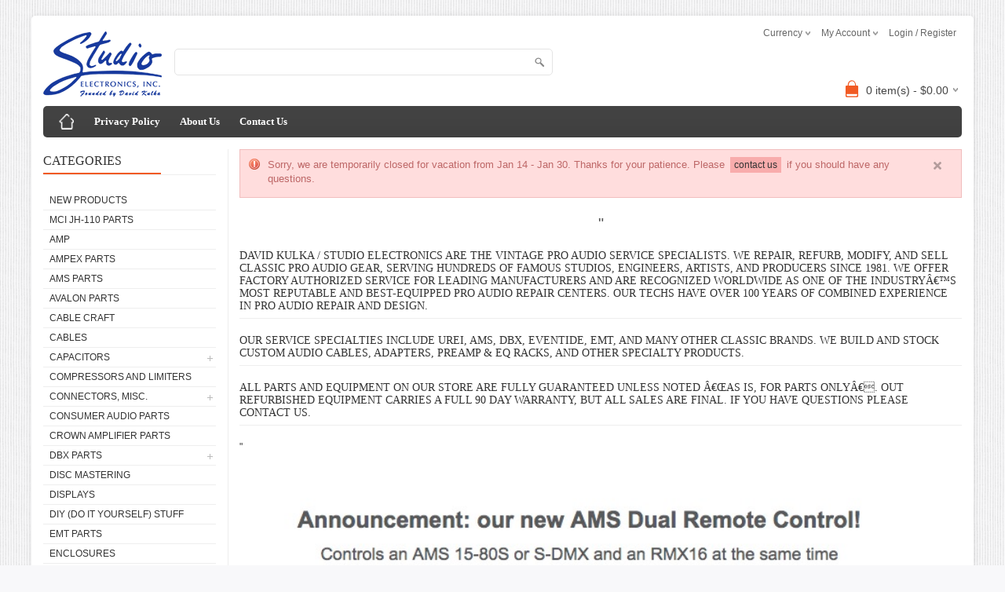

--- FILE ---
content_type: text/html; charset=UTF-8
request_url: https://www.studioelectronics.biz/sunshop/index.php?l=product_detail&p=4569
body_size: 144354
content:
<!DOCTYPE html>
<html>
<head>
<meta name="google-site-verification" content="pv7DN91uk9ztkJ8ykcSLX91XrVJVMFPoX-cOYHZ4H2A" />
	<meta charset="UTF-8" />
	<title>Studio Electronics in Burbank, California has served the pro audio industry since 1981 and runs one of the best equipped service shops in North America. We are an authorized service center for several manufacturers, and offer expert service on nearly all brands of pro audio gear, vintage and modern pro audio equipment including AMS, EMT, UREI, dbx, Marshall Electronic, Eventide, GOTHAM Cables, and Ursa Major.</title>
	<meta http-equiv="content-type" content="text/html; charset=UTF-8" />
	<meta name="title" content="Studio Electronics in Burbank, California has served the pro audio industry since 1981 and runs one of the best equipped service shops in North America. We are an authorized service center for several manufacturers, and offer expert service on nearly all brands of pro audio gear, vintage and modern pro audio equipment including AMS, EMT, UREI, dbx, Marshall Electronic, Eventide, GOTHAM Cables, and Ursa Major." />
	<meta name="keywords" content="Studio Electronics in Burbank, California has served the pro audio industry since 1981 and runs one of the best equipped service shops in North America. We are an authorized service center for several manufacturers, and offer expert service on nearly all brands of pro audio gear, vintage and modern pro audio equipment including AMS, EMT, UREI, dbx, Marshall Electronic, Eventide, GOTHAM Cables, and Ursa Major." />
	<meta name="description" content="Studio Electronics in Burbank, California has served the pro audio industry since 1981 and runs one of the best equipped service shops in North America. We are an authorized service center for several manufacturers, and offer expert service on nearly all brands of pro audio gear, vintage and modern pro audio equipment including AMS, EMT, UREI, dbx, Marshall Electronic, Eventide, GOTHAM Cables, and Ursa Major." />
	<meta name="generator" content="SunShop 4.6.3 (https://www.sunshop.com/)" />
	<meta name="viewport" content="width=device-width, initial-scale=1, maximum-scale=1">
		
	

	<link rel="stylesheet" type="text/css" href="themes/bigshop_responsive/css/stylesheet.css" />
	<link rel="stylesheet" type="text/css" href="themes/bigshop_responsive/css/responsive.css" />
	<link rel="stylesheet" type="text/css" href="themes/bigshop_responsive/css/slideshow.css" media="screen" />
	<link rel="stylesheet" type="text/css" href="themes/bigshop_responsive/css/colorbox.css" media="screen" />
	<link rel="stylesheet" type="text/css" href="themes/bigshop_responsive/css/carousel.css" media="screen" />
	<link rel="stylesheet" type="text/css" href="index.php?l=css&amp;c=f15a23">
	
	<script type="text/javascript" src="themes/bigshop_responsive/js/jquery-1.7.1.min.js"></script>
	
	<meta property="og:type" content="website" />
	<meta property="og:title" content="Studio Electronics in Burbank, California has served the pro audio industry since 1981 and runs one of the best equipped service shops in North America. We are an authorized service center for several manufacturers, and offer expert service on nearly all brands of pro audio gear, vintage and modern pro audio equipment including AMS, EMT, UREI, dbx, Marshall Electronic, Eventide, GOTHAM Cables, and Ursa Major." />
	<meta property="og:description" content="Studio Electronics in Burbank, California has served the pro audio industry since 1981 and runs one of the best equipped service shops in North America. We are an authorized service center for several manufacturers, and offer expert service on nearly all brands of pro audio gear, vintage and modern pro audio equipment including AMS, EMT, UREI, dbx, Marshall Electronic, Eventide, GOTHAM Cables, and Ursa Major." />
	<meta property="og:url" content="https://www.studioelectronics.biz/sunshop/" />
	<meta property="og:image" content="https://www.studioelectronics.biz/sunshop/images/uploads/logo_logo copy.png" />
	<meta property="og:site_name" content="Studio Electronics in Burbank, California has served the pro audio industry since 1981 and runs one of the best equipped service shops in North America. We are an authorized service center for several manufacturers, and offer expert service on nearly all brands of pro audio gear, vintage and modern pro audio equipment including AMS, EMT, UREI, dbx, Marshall Electronic, Eventide, GOTHAM Cables, and Ursa Major." />
	<meta property="fb:admins" content="" />
	
	
	
				<!-- BEGIN: Google Trusted Stores -->
				<script type="text/javascript">
				  var gts = gts || [];

				  gts.push(["id", ""]);
				  gts.push(["badge_position", "BOTTOM_RIGHT"]);
				  gts.push(["locale", "en_US"]);

				  (function() {
					var gts = document.createElement("script");
					gts.type = "text/javascript";
					gts.async = true;
					gts.src = "https://www.googlecommerce.com/trustedstores/api/js";
					var s = document.getElementsByTagName("script")[0];
					s.parentNode.insertBefore(gts, s);
				  })();
				</script>
				<!-- END: Google Trusted Stores -->
			
  <!-- Google Tag Manager -->
<script>(function(w,d,s,l,i){w[l]=w[l]||[];w[l].push({'gtm.start':
new Date().getTime(),event:'gtm.js'});var f=d.getElementsByTagName(s)[0],
j=d.createElement(s),dl=l!='dataLayer'?'&l='+l:'';j.async=true;j.src=
'https://www.googletagmanager.com/gtm.js?id='+i+dl;f.parentNode.insertBefore(j,f);
})(window,document,'script','dataLayer','GTM-PTKS54W');</script>
<!-- End Google Tag Manager -->

<!-- Event snippet for Order conversion page
In your html page, add the snippet and call gtag_report_conversion when someone clicks on the chosen link or button. -->
<script>
function gtag_report_conversion(url) {
  var callback = function () {
    if (typeof(url) != 'undefined') {
      window.location = url;
    }
  };
  gtag('event', 'conversion', {
      'send_to': 'AW-764735892/ZHzLCIHmxpUBEJTj0-wC',
      'transaction_id': '',
      'event_callback': callback
  });
  return false;
}
</script>
</head>

<body>
<!-- Google Tag Manager (noscript) -->
<noscript><iframe src="https://www.googletagmanager.com/ns.html?id=GTM-PTKS54W"
height="0" width="0" style="display:none;visibility:hidden"></iframe></noscript>
<!-- End Google Tag Manager (noscript) -->

<!-- Google Organization Structured data -->
<script type="application/ld+json">
{
  "@context": "http://schema.org",
  "@type": "Corporation",
  "name": "studioelectronics",
  "alternateName": "studioelectronics",
  "url": "https://www.studioelectronics.biz/sunshop/",
  "logo": "https://www.studioelectronics.biz/sunshop/images/uploads/logo_logo%20copy.png",
  "contactPoint": {
    "@type": "ContactPoint",
    "telephone": "+1 818-843-7981",
    "contactType": "customer service",
    "areaServed": "US",
    "availableLanguage": "English"
  },
  "sameAs": [
    "https://www.facebook.com/turnkeywebtoolsinc",
    "https://twitter.com/turnkeywebtools"
  ]
}
</script>
<!-- End: Google Organization Structured data -->

<!-- Google Organization Website data -->
<script type="application/ld+json">
{
  "@context": "http://schema.org/",
  "@type": "WebSite",
  "name": "Studioelectronics",
  "alternateName": "Studioelectronics",
  "url": "https://www.studioelectronics.biz"
}
</script>
<!-- Google Website Website data -->





<div class="main-wrapper">
  <div id="header">
    <div id="welcome">
	  	  <div id="currency">Currency
	<ul>
	  <li><a href="javascript: void(0);" onclick="javascript: location.href='https://www.studioelectronics.biz/sunshop/index.php?&amp;my_rate=AUD';" title="Australian Dollar (AUD)">Australian Dollar (AUD)</a></li><br><li><a href="javascript: void(0);" onclick="javascript: location.href='https://www.studioelectronics.biz/sunshop/index.php?&amp;my_rate=CAD';" title="Canadian Dollar (CAD)">Canadian Dollar (CAD)</a></li><br><li><a href="javascript: void(0);" onclick="javascript: location.href='https://www.studioelectronics.biz/sunshop/index.php?&amp;my_rate=CHF';" title="Swiss Franc (CHF)">Swiss Franc (CHF)</a></li><br><li><a href="javascript: void(0);" onclick="javascript: location.href='https://www.studioelectronics.biz/sunshop/index.php?&amp;my_rate=CNY';" title="Chinese Yuan (CNY)">Chinese Yuan (CNY)</a></li><br><li><a href="javascript: void(0);" onclick="javascript: location.href='https://www.studioelectronics.biz/sunshop/index.php?&amp;my_rate=EUR';" title="Euro (EUR)">Euro (EUR)</a></li><br><li><a href="javascript: void(0);" onclick="javascript: location.href='https://www.studioelectronics.biz/sunshop/index.php?&amp;my_rate=GBP';" title="British Pound (GBP)">British Pound (GBP)</a></li><br><li><a href="javascript: void(0);" onclick="javascript: location.href='https://www.studioelectronics.biz/sunshop/index.php?&amp;my_rate=HKD';" title="Hong Kong Dollar (HKD)">Hong Kong Dollar (HKD)</a></li><br><li><a href="javascript: void(0);" onclick="javascript: location.href='https://www.studioelectronics.biz/sunshop/index.php?&amp;my_rate=JMD';" title="Jamaican Dollar (JMD)">Jamaican Dollar (JMD)</a></li><br><li><a href="javascript: void(0);" onclick="javascript: location.href='https://www.studioelectronics.biz/sunshop/index.php?&amp;my_rate=JPY';" title="Japanese Yen (JPY)">Japanese Yen (JPY)</a></li><br><li><a href="javascript: void(0);" onclick="javascript: location.href='https://www.studioelectronics.biz/sunshop/index.php?&amp;my_rate=MXN';" title="Mexican Peso (MXN)">Mexican Peso (MXN)</a></li><br><li><a href="javascript: void(0);" onclick="javascript: location.href='https://www.studioelectronics.biz/sunshop/index.php?&amp;my_rate=NZD';" title="New Zealand Dollar (NZD)">New Zealand Dollar (NZD)</a></li><br><li><a href="javascript: void(0);" onclick="javascript: location.href='https://www.studioelectronics.biz/sunshop/index.php?&amp;my_rate=RUB';" title="Russian Rouble (RUB)">Russian Rouble (RUB)</a></li><br><li><a href="javascript: void(0);" onclick="javascript: location.href='https://www.studioelectronics.biz/sunshop/index.php?&amp;my_rate=SEK';" title="Swedish Krona (SEK)">Swedish Krona (SEK)</a></li><br><li><a href="javascript: void(0);" onclick="javascript: location.href='https://www.studioelectronics.biz/sunshop/index.php?&amp;my_rate=TWD';" title="Taiwan Dollar (TWD)">Taiwan Dollar (TWD)</a></li><br><li><a href="javascript: void(0);" onclick="javascript: location.href='https://www.studioelectronics.biz/sunshop/index.php?&amp;my_rate=USD';" title="U.S. Dollar (USD)"><b>U.S. Dollar (USD)</b></a></li><br><li><a href="javascript: void(0);" onclick="javascript: location.href='https://www.studioelectronics.biz/sunshop/index.php?&amp;my_rate=VND';" title="Vietnam Dong (VND)">Vietnam Dong (VND)</a></li><br><li><a href="javascript: void(0);" onclick="javascript: location.href='https://www.studioelectronics.biz/sunshop/index.php?&amp;my_rate=ZAR';" title="South African Rand (ZAR)">South African Rand (ZAR)</a></li><br>
	</ul>
</div>
	  	  
      <div class="links">My Account
        <ul>
          <li><a href="https://www.studioelectronics.biz/sunshop/index.php?l=account">My Account</a></li><br>
          <li><a href="https://www.studioelectronics.biz/sunshop/index.php?l=account&amp;tab=5" id="wishlist-total">Wishlist</a></li><br>
          <li><a href="https://www.studioelectronics.biz/sunshop/index.php?l=cart_view">View Cart</a></li>
        </ul>
      </div>
	  
	  <!--// Start Hide Login //-->
	  <a href="https://www.studioelectronics.biz/sunshop/index.php?l=account">Login / Register</a>
	  <!--// End Hide Login //-->
	  
	  
	</div>
    <div id="logo"><a href="http://studioelectronics.biz/"><img src="images/uploads/logo_logo copy.png" title="" alt="" /></a></div>
   
    <form action="index.php?l=search_list" method="post" id="searchForm">
<input type="hidden" name="s[title]" value="Y" />
<input type="hidden" name="s[short_desc]" value="Y" />
<input type="hidden" name="s[full_desc]" value="Y" />
<input type="hidden" name="s[sku]" value="Y" />
<input type="hidden" name="s[match]" value="all" />
<input type="hidden" name="s[cid]" value="0" />
<div id="search">
  <div class="button-search" onClick="document.forms['searchForm'].submit();"></div>
  <input type="text" value="" placeholder="" id="filter_name" name="s[search]">
</div>
</form>
	
	<!--// Start Hide Cart //-->
	<div id="cart">
  <div class="heading">
	<h4><img width="32" height="32" alt="small-cart-icon" src="themes/bigshop_responsive/images/cart-bg.png"></h4>
	<a><span id="cart-total">0 item(s) - $0.00</span></a>
  </div>
  <div class="content">
	<div class="mini-cart-info">
	  <table>
		<tbody>
		  <tr>
	<td class="name">Your cart is currently empty</td>
</tr>

		</tbody>
	  </table>
	</div>
	<div class="mini-cart-total">
	  <table>
		<tbody>
		  <tr>
			<td class="right"><b>Subtotal:</b></td>
			<td class="right">$0.00</td>
		  </tr>
		</tbody>
	  </table>
	</div>
	<div class="checkout"><a href="https://www.studioelectronics.biz/sunshop/index.php?l=cart_view" class="button">View Cart &amp; Checkout</a><!--//&nbsp; <a href="https://www.studioelectronics.biz/sunshop/index.php?l=cart_view" class="button">Checkout</a>//--></div>
  </div>
</div>
    <!--// End Hide Cart //-->
  </div>
  
  <div id="menu"><span>Menu</span>
    <ul>
		<li class="home"><a href="https://www.studioelectronics.biz/sunshop/index.php" title="Home"><span>Home</span></a></li>
<li style="display: none;" id="show_small">
	<a href="javascript:void(0);">Categories</a>
	<div>
		<ul><li><a href="https://www.studioelectronics.biz/sunshop/index.php?l=product_list&amp;c=new">New Products</a></li><li><a href="https://www.studioelectronics.biz/sunshop/index.php?l=product_list&amp;c=235">MCI JH-110 Parts</a></li><li><a href="https://www.studioelectronics.biz/sunshop/index.php?l=product_list&amp;c=160">AMP</a></li><li><a href="https://www.studioelectronics.biz/sunshop/index.php?l=product_list&amp;c=147">Ampex Parts</a></li><li><a href="https://www.studioelectronics.biz/sunshop/index.php?l=product_list&amp;c=56">AMS Parts</a></li><li><a href="https://www.studioelectronics.biz/sunshop/index.php?l=product_list&amp;c=200">Avalon parts</a></li><li><a href="https://www.studioelectronics.biz/sunshop/index.php?l=product_list&amp;c=66">Cable Craft</a></li><li><a href="https://www.studioelectronics.biz/sunshop/index.php?l=product_list&amp;c=177">Cables</a></li><li><a href="https://www.studioelectronics.biz/sunshop/index.php?l=product_list&amp;c=98">Capacitors</a></li><li><a href="https://www.studioelectronics.biz/sunshop/index.php?l=product_list&amp;c=180">Compressors and Limiters</a></li><li><a href="https://www.studioelectronics.biz/sunshop/index.php?l=product_list&amp;c=110">Connectors, Misc.</a></li><li><a href="https://www.studioelectronics.biz/sunshop/index.php?l=product_list&amp;c=176">Consumer Audio Parts</a></li><li><a href="https://www.studioelectronics.biz/sunshop/index.php?l=product_list&amp;c=102">Crown Amplifier Parts</a></li><li><a href="https://www.studioelectronics.biz/sunshop/index.php?l=product_list&amp;c=57">dbx Parts</a></li><li><a href="https://www.studioelectronics.biz/sunshop/index.php?l=product_list&amp;c=199">Disc Mastering</a></li><li><a href="https://www.studioelectronics.biz/sunshop/index.php?l=product_list&amp;c=146">Displays</a></li><li><a href="https://www.studioelectronics.biz/sunshop/index.php?l=product_list&amp;c=154">DIY (Do It Yourself) Stuff</a></li><li><a href="https://www.studioelectronics.biz/sunshop/index.php?l=product_list&amp;c=58">EMT Parts</a></li><li><a href="https://www.studioelectronics.biz/sunshop/index.php?l=product_list&amp;c=187">Enclosures</a></li><li><a href="https://www.studioelectronics.biz/sunshop/index.php?l=product_list&amp;c=230">Eventide Gear</a></li><li><a href="https://www.studioelectronics.biz/sunshop/index.php?l=product_list&amp;c=95">Eventide Parts</a></li><li><a href="https://www.studioelectronics.biz/sunshop/index.php?l=product_list&amp;c=138">Fiber Optic Stuff</a></li><li><a href="https://www.studioelectronics.biz/sunshop/index.php?l=product_list&amp;c=182">Flexo Braided Sleeving</a></li><li><a href="https://www.studioelectronics.biz/sunshop/index.php?l=product_list&amp;c=84">Gotham Cable</a></li><li><a href="https://www.studioelectronics.biz/sunshop/index.php?l=product_list&amp;c=132">Hardware</a></li><li><a href="https://www.studioelectronics.biz/sunshop/index.php?l=product_list&amp;c=114">Knobs &amp; Buttons, Vintage &amp; Misc</a></li><li><a href="https://www.studioelectronics.biz/sunshop/index.php?l=product_list&amp;c=143">Lamps &amp; Lamp Holders/Sockets</a></li><li><a href="https://www.studioelectronics.biz/sunshop/index.php?l=product_list&amp;c=183">Lexicon Parts</a></li><li><a href="https://www.studioelectronics.biz/sunshop/index.php?l=product_list&amp;c=201">Mackie parts</a></li><li><a href="https://www.studioelectronics.biz/sunshop/index.php?l=product_list&amp;c=29">Manuals</a></li><li><a href="https://www.studioelectronics.biz/sunshop/index.php?l=product_list&amp;c=59">Marshall Electronics Parts</a></li><li><a href="https://www.studioelectronics.biz/sunshop/index.php?l=product_list&amp;c=153">Meters</a></li><li><a href="https://www.studioelectronics.biz/sunshop/index.php?l=product_list&amp;c=232">Microphones and Parts</a></li><li><a href="https://www.studioelectronics.biz/sunshop/index.php?l=product_list&amp;c=62">Misc Parts</a></li><li><a href="https://www.studioelectronics.biz/sunshop/index.php?l=product_list&amp;c=223">Misc. Linear IC's - Filters, Hybrids, Potted Opamps, etc.</a></li><li><a href="https://www.studioelectronics.biz/sunshop/index.php?l=product_list&amp;c=142">Misc. Vintage Audio Parts</a></li><li><a href="https://www.studioelectronics.biz/sunshop/index.php?l=product_list&amp;c=205">Nakamichi Parts</a></li><li><a href="https://www.studioelectronics.biz/sunshop/index.php?l=product_list&amp;c=133">Neve parts</a></li><li><a href="https://www.studioelectronics.biz/sunshop/index.php?l=product_list&amp;c=167">NK Connectors</a></li><li><a href="https://www.studioelectronics.biz/sunshop/index.php?l=product_list&amp;c=150">Otari Parts</a></li><li><a href="https://www.studioelectronics.biz/sunshop/index.php?l=product_list&amp;c=137">Potentiometers &amp; Faders</a></li><li><a href="https://www.studioelectronics.biz/sunshop/index.php?l=product_list&amp;c=161">Power Adaptors</a></li><li><a href="https://www.studioelectronics.biz/sunshop/index.php?l=product_list&amp;c=162">Power Cables</a></li><li><a href="https://www.studioelectronics.biz/sunshop/index.php?l=product_list&amp;c=197">Power Supplies</a></li><li><a href="https://www.studioelectronics.biz/sunshop/index.php?l=product_list&amp;c=139">Quantec Parts</a></li><li><a href="https://www.studioelectronics.biz/sunshop/index.php?l=product_list&amp;c=233">Rack Panels &amp; Hardware</a></li><li><a href="https://www.studioelectronics.biz/sunshop/index.php?l=product_list&amp;c=140">Rack Gear</a></li><li><a href="https://www.studioelectronics.biz/sunshop/index.php?l=product_list&amp;c=131">Roland Parts</a></li><li><a href="https://www.studioelectronics.biz/sunshop/index.php?l=product_list&amp;c=145">Relays and Opto-isolators</a></li><li><a href="https://www.studioelectronics.biz/sunshop/index.php?l=product_list&amp;c=141">Resistors</a></li><li><a href="https://www.studioelectronics.biz/sunshop/index.php?l=product_list&amp;c=103">Semiconductors</a></li><li><a href="https://www.studioelectronics.biz/sunshop/index.php?l=product_list&amp;c=174">Shrink Tubing</a></li><li><a href="https://www.studioelectronics.biz/sunshop/index.php?l=product_list&amp;c=130">Sony/MCI Console Parts</a></li><li><a href="https://www.studioelectronics.biz/sunshop/index.php?l=product_list&amp;c=119">Sony/MCI JH-114 and JH-24 Recorder Parts</a></li><li><a href="https://www.studioelectronics.biz/sunshop/index.php?l=product_list&amp;c=202">Soundcraft Parts</a></li><li><a href="https://www.studioelectronics.biz/sunshop/index.php?l=product_list&amp;c=60">Sony MXP-3000 Parts</a></li><li><a href="https://www.studioelectronics.biz/sunshop/index.php?l=product_list&amp;c=65">Sony Parts, Misc.</a></li><li><a href="https://www.studioelectronics.biz/sunshop/index.php?l=product_list&amp;c=157">SSL</a></li><li><a href="https://www.studioelectronics.biz/sunshop/index.php?l=product_list&amp;c=151">Studio Interfaces and Gadgets</a></li><li><a href="https://www.studioelectronics.biz/sunshop/index.php?l=product_list&amp;c=118">Studio Electronics Custom Products</a></li><li><a href="https://www.studioelectronics.biz/sunshop/index.php?l=product_list&amp;c=159">Studer</a></li><li><a href="https://www.studioelectronics.biz/sunshop/index.php?l=product_list&amp;c=144">Switches</a></li><li><a href="https://www.studioelectronics.biz/sunshop/index.php?l=product_list&amp;c=115">Tascam / Teac Parts</a></li><li><a href="https://www.studioelectronics.biz/sunshop/index.php?l=product_list&amp;c=231">Test Equipment</a></li><li><a href="https://www.studioelectronics.biz/sunshop/index.php?l=product_list&amp;c=228">Tools</a></li><li><a href="https://www.studioelectronics.biz/sunshop/index.php?l=product_list&amp;c=218">Transistors, FETs, SCR's, etc. - Letter Prefix Types</a></li><li><a href="https://www.studioelectronics.biz/sunshop/index.php?l=product_list&amp;c=203">Trident Parts</a></li><li><a href="https://www.studioelectronics.biz/sunshop/index.php?l=product_list&amp;c=122">Transformers</a></li><li><a href="https://www.studioelectronics.biz/sunshop/index.php?l=product_list&amp;c=198">Ursa Major</a></li><li><a href="https://www.studioelectronics.biz/sunshop/index.php?l=product_list&amp;c=158">UA Misc. Parts</a></li><li><a href="https://www.studioelectronics.biz/sunshop/index.php?l=product_list&amp;c=152">Universal Audio (UA) Parts</a></li><li><a href="https://www.studioelectronics.biz/sunshop/index.php?l=product_list&amp;c=61">UREI Parts</a></li><li><a href="https://www.studioelectronics.biz/sunshop/index.php?l=product_list&amp;c=178">Vacuum Tubes</a></li><li><a href="https://www.studioelectronics.biz/sunshop/index.php?l=product_list&amp;c=148">VCA's and RMS Detectors</a></li><li><a href="https://www.studioelectronics.biz/sunshop/index.php?l=product_list&amp;c=168">Video Stuff</a></li><li><a href="https://www.studioelectronics.biz/sunshop/index.php?l=product_list&amp;c=2">Vintage Gear</a></li><li><a href="https://www.studioelectronics.biz/sunshop/index.php?l=product_list&amp;c=9">Vintage Gear Services</a></li><li><a href="https://www.studioelectronics.biz/sunshop/index.php?l=product_list&amp;c=83">Vinyl Records by Leo Kulka</a></li><li><a href="https://www.studioelectronics.biz/sunshop/index.php?l=product_list&amp;c=204">Yamaha Parts</a></li></ul>
	</div>
</li>


<li><a href="https://www.studioelectronics.biz/sunshop/index.php?l=page_view&amp;p=privacy_policy">Privacy Policy</a></li>
<li><a href="https://www.studioelectronics.biz/sunshop/index.php?l=page_view&amp;p=about_us">About Us</a></li>
<li class="last"><a href="https://www.studioelectronics.biz/sunshop/index.php?l=page_view&amp;p=contact_us" >Contact Us</a></li>

	</ul>
  </div>

  <div id="container">
    <!--Left Part-->
    <div id="column-left">
	  
	  
      <div class="box">
	<div class="box-heading">Categories</div>
	<div class="box-content box-category">
	  <ul id="custom_accordion">
		<li class="categorynew"><a class="nochild" href="https://www.studioelectronics.biz/sunshop/index.php?l=product_list&amp;c=new">New Products</a>
	
</li><li class="category235"><a class="nochild" href="https://www.studioelectronics.biz/sunshop/index.php?l=product_list&amp;c=235">MCI JH-110 Parts</a>
	
</li><li class="category160"><a class="nochild" href="https://www.studioelectronics.biz/sunshop/index.php?l=product_list&amp;c=160">AMP</a>
	
</li><li class="category147"><a class="nochild" href="https://www.studioelectronics.biz/sunshop/index.php?l=product_list&amp;c=147">Ampex Parts</a>
	
</li><li class="category56"><a class="nochild" href="https://www.studioelectronics.biz/sunshop/index.php?l=product_list&amp;c=56">AMS Parts</a>
	
</li><li class="category200"><a class="nochild" href="https://www.studioelectronics.biz/sunshop/index.php?l=product_list&amp;c=200">Avalon parts</a>
	
</li><li class="category66"><a class="nochild" href="https://www.studioelectronics.biz/sunshop/index.php?l=product_list&amp;c=66">Cable Craft</a>
	
</li><li class="category177"><a class="nochild" href="https://www.studioelectronics.biz/sunshop/index.php?l=product_list&amp;c=177">Cables</a>
	
</li><li class="category98"><a class="cuuchild" href="https://www.studioelectronics.biz/sunshop/index.php?l=product_list&amp;c=98">Capacitors</a><!--// Start Hide Expand //--> <span class="down"></span><!--// End Hide Expand //-->
	<ul><li class="category100"><a class="nochild" href="https://www.studioelectronics.biz/sunshop/index.php?l=product_list&amp;c=100">AXIAL Electrolytic Capacitors</a></li><li class="category134"><a class="nochild" href="https://www.studioelectronics.biz/sunshop/index.php?l=product_list&amp;c=134">Film Capacitors</a></li><li class="category135"><a class="nochild" href="https://www.studioelectronics.biz/sunshop/index.php?l=product_list&amp;c=135">Tantalum capacitors</a></li><li class="category101"><a class="nochild" href="https://www.studioelectronics.biz/sunshop/index.php?l=product_list&amp;c=101">RADIAL Electrolytic Capacitors</a></li><li class="category105"><a class="nochild" href="https://www.studioelectronics.biz/sunshop/index.php?l=product_list&amp;c=105">MICA Capacitors</a></li><li class="category99"><a class="nochild" href="https://www.studioelectronics.biz/sunshop/index.php?l=product_list&amp;c=99">Can Capacitors - Computer Grade &amp; Screw Terminal</a></li><li class="category123"><a class="nochild" href="https://www.studioelectronics.biz/sunshop/index.php?l=product_list&amp;c=123">Can Capacitors - Mallory, Aerovox, etc.</a></li><li class="category125"><a class="nochild" href="https://www.studioelectronics.biz/sunshop/index.php?l=product_list&amp;c=125">Can Capacitors - Snap In</a></li><li class="category124"><a class="nochild" href="https://www.studioelectronics.biz/sunshop/index.php?l=product_list&amp;c=124">Can Capacitors - Misc. Types</a></li></ul>
</li><li class="category180"><a class="nochild" href="https://www.studioelectronics.biz/sunshop/index.php?l=product_list&amp;c=180">Compressors and Limiters</a>
	
</li><li class="category110"><a class="cuuchild" href="https://www.studioelectronics.biz/sunshop/index.php?l=product_list&amp;c=110">Connectors, Misc.</a><!--// Start Hide Expand //--> <span class="down"></span><!--// End Hide Expand //-->
	<ul><li class="category184"><a class="nochild" href="https://www.studioelectronics.biz/sunshop/index.php?l=product_list&amp;c=184">Edge Connectors</a></li><li class="category188"><a class="nochild" href="https://www.studioelectronics.biz/sunshop/index.php?l=product_list&amp;c=188">Cinch Beau Jones</a></li><li class="category170"><a class="nochild" href="https://www.studioelectronics.biz/sunshop/index.php?l=product_list&amp;c=170">Computer Stuff</a></li><li class="category169"><a class="nochild" href="https://www.studioelectronics.biz/sunshop/index.php?l=product_list&amp;c=169">D-Connectors</a></li><li class="category172"><a class="nochild" href="https://www.studioelectronics.biz/sunshop/index.php?l=product_list&amp;c=172">Patchbay Stuff</a></li><li class="category173"><a class="nochild" href="https://www.studioelectronics.biz/sunshop/index.php?l=product_list&amp;c=173">Banana Plugs &amp; Jacks</a></li><li class="category175"><a class="nochild" href="https://www.studioelectronics.biz/sunshop/index.php?l=product_list&amp;c=175">Tuchel</a></li><li class="category190"><a class="nochild" href="https://www.studioelectronics.biz/sunshop/index.php?l=product_list&amp;c=190">EDAC Parts</a></li></ul>
</li><li class="category176"><a class="nochild" href="https://www.studioelectronics.biz/sunshop/index.php?l=product_list&amp;c=176">Consumer Audio Parts</a>
	
</li><li class="category102"><a class="nochild" href="https://www.studioelectronics.biz/sunshop/index.php?l=product_list&amp;c=102">Crown Amplifier Parts</a>
	
</li><li class="category57"><a class="cuuchild" href="https://www.studioelectronics.biz/sunshop/index.php?l=product_list&amp;c=57">dbx Parts</a><!--// Start Hide Expand //--> <span class="down"></span><!--// End Hide Expand //-->
	<ul><li class="category97"><a class="nochild" href="https://www.studioelectronics.biz/sunshop/index.php?l=product_list&amp;c=97">dbx other</a></li><li class="category121"><a class="nochild" href="https://www.studioelectronics.biz/sunshop/index.php?l=product_list&amp;c=121">dbx Knobs &amp; Buttons</a></li></ul>
</li><li class="category199"><a class="nochild" href="https://www.studioelectronics.biz/sunshop/index.php?l=product_list&amp;c=199">Disc Mastering</a>
	
</li><li class="category146"><a class="nochild" href="https://www.studioelectronics.biz/sunshop/index.php?l=product_list&amp;c=146">Displays</a>
	
</li><li class="category154"><a class="nochild" href="https://www.studioelectronics.biz/sunshop/index.php?l=product_list&amp;c=154">DIY (Do It Yourself) Stuff</a>
	
</li><li class="category58"><a class="nochild" href="https://www.studioelectronics.biz/sunshop/index.php?l=product_list&amp;c=58">EMT Parts</a>
	
</li><li class="category187"><a class="nochild" href="https://www.studioelectronics.biz/sunshop/index.php?l=product_list&amp;c=187">Enclosures</a>
	
</li><li class="category230"><a class="nochild" href="https://www.studioelectronics.biz/sunshop/index.php?l=product_list&amp;c=230">Eventide Gear</a>
	
</li><li class="category95"><a class="nochild" href="https://www.studioelectronics.biz/sunshop/index.php?l=product_list&amp;c=95">Eventide Parts</a>
	
</li><li class="category138"><a class="nochild" href="https://www.studioelectronics.biz/sunshop/index.php?l=product_list&amp;c=138">Fiber Optic Stuff</a>
	
</li><li class="category182"><a class="nochild" href="https://www.studioelectronics.biz/sunshop/index.php?l=product_list&amp;c=182">Flexo Braided Sleeving</a>
	
</li><li class="category84"><a class="cuuchild" href="https://www.studioelectronics.biz/sunshop/index.php?l=product_list&amp;c=84">Gotham Cable</a><!--// Start Hide Expand //--> <span class="down"></span><!--// End Hide Expand //-->
	<ul><li class="category85"><a class="nochild" href="https://www.studioelectronics.biz/sunshop/index.php?l=product_list&amp;c=85">BULK CABLE</a></li><li class="category88"><a class="nochild" href="https://www.studioelectronics.biz/sunshop/index.php?l=product_list&amp;c=88">CUT-TO-LENGTH</a></li></ul>
</li><li class="category132"><a class="nochild" href="https://www.studioelectronics.biz/sunshop/index.php?l=product_list&amp;c=132">Hardware</a>
	
</li><li class="category114"><a class="cuuchild" href="https://www.studioelectronics.biz/sunshop/index.php?l=product_list&amp;c=114">Knobs &amp; Buttons, Vintage &amp; Misc</a><!--// Start Hide Expand //--> <span class="down"></span><!--// End Hide Expand //-->
	<ul><li class="category106"><a class="nochild" href="https://www.studioelectronics.biz/sunshop/index.php?l=product_list&amp;c=106">Knobs - Selco Collet Knobs &amp; Caps, Vintage &amp; Misc. Knobs</a></li></ul>
</li><li class="category143"><a class="nochild" href="https://www.studioelectronics.biz/sunshop/index.php?l=product_list&amp;c=143">Lamps &amp; Lamp Holders/Sockets</a>
	
</li><li class="category183"><a class="nochild" href="https://www.studioelectronics.biz/sunshop/index.php?l=product_list&amp;c=183">Lexicon Parts</a>
	
</li><li class="category201"><a class="nochild" href="https://www.studioelectronics.biz/sunshop/index.php?l=product_list&amp;c=201">Mackie parts</a>
	
</li><li class="category29"><a class="nochild" href="https://www.studioelectronics.biz/sunshop/index.php?l=product_list&amp;c=29">Manuals</a>
	
</li><li class="category59"><a class="nochild" href="https://www.studioelectronics.biz/sunshop/index.php?l=product_list&amp;c=59">Marshall Electronics Parts</a>
	
</li><li class="category153"><a class="nochild" href="https://www.studioelectronics.biz/sunshop/index.php?l=product_list&amp;c=153">Meters</a>
	
</li><li class="category232"><a class="nochild" href="https://www.studioelectronics.biz/sunshop/index.php?l=product_list&amp;c=232">Microphones and Parts</a>
	
</li><li class="category62"><a class="nochild" href="https://www.studioelectronics.biz/sunshop/index.php?l=product_list&amp;c=62">Misc Parts</a>
	
</li><li class="category223"><a class="nochild" href="https://www.studioelectronics.biz/sunshop/index.php?l=product_list&amp;c=223">Misc. Linear IC's - Filters, Hybrids, Potted Opamps, etc.</a>
	
</li><li class="category142"><a class="nochild" href="https://www.studioelectronics.biz/sunshop/index.php?l=product_list&amp;c=142">Misc. Vintage Audio Parts</a>
	
</li><li class="category205"><a class="nochild" href="https://www.studioelectronics.biz/sunshop/index.php?l=product_list&amp;c=205">Nakamichi Parts</a>
	
</li><li class="category133"><a class="nochild" href="https://www.studioelectronics.biz/sunshop/index.php?l=product_list&amp;c=133">Neve parts</a>
	
</li><li class="category167"><a class="nochild" href="https://www.studioelectronics.biz/sunshop/index.php?l=product_list&amp;c=167">NK Connectors</a>
	
</li><li class="category150"><a class="nochild" href="https://www.studioelectronics.biz/sunshop/index.php?l=product_list&amp;c=150">Otari Parts</a>
	
</li><li class="category137"><a class="cuuchild" href="https://www.studioelectronics.biz/sunshop/index.php?l=product_list&amp;c=137">Potentiometers &amp; Faders</a><!--// Start Hide Expand //--> <span class="down"></span><!--// End Hide Expand //-->
	<ul><li class="category191"><a class="nochild" href="https://www.studioelectronics.biz/sunshop/index.php?l=product_list&amp;c=191">Potentiometers</a></li><li class="category192"><a class="nochild" href="https://www.studioelectronics.biz/sunshop/index.php?l=product_list&amp;c=192">Faders</a></li></ul>
</li><li class="category161"><a class="nochild" href="https://www.studioelectronics.biz/sunshop/index.php?l=product_list&amp;c=161">Power Adaptors</a>
	
</li><li class="category162"><a class="nochild" href="https://www.studioelectronics.biz/sunshop/index.php?l=product_list&amp;c=162">Power Cables</a>
	
</li><li class="category197"><a class="nochild" href="https://www.studioelectronics.biz/sunshop/index.php?l=product_list&amp;c=197">Power Supplies</a>
	
</li><li class="category139"><a class="nochild" href="https://www.studioelectronics.biz/sunshop/index.php?l=product_list&amp;c=139">Quantec Parts</a>
	
</li><li class="category233"><a class="nochild" href="https://www.studioelectronics.biz/sunshop/index.php?l=product_list&amp;c=233">Rack Panels &amp; Hardware</a>
	
</li><li class="category140"><a class="nochild" href="https://www.studioelectronics.biz/sunshop/index.php?l=product_list&amp;c=140">Rack Gear</a>
	
</li><li class="category131"><a class="nochild" href="https://www.studioelectronics.biz/sunshop/index.php?l=product_list&amp;c=131">Roland Parts</a>
	
</li><li class="category145"><a class="nochild" href="https://www.studioelectronics.biz/sunshop/index.php?l=product_list&amp;c=145">Relays and Opto-isolators</a>
	
</li><li class="category141"><a class="nochild" href="https://www.studioelectronics.biz/sunshop/index.php?l=product_list&amp;c=141">Resistors</a>
	
</li><li class="category103"><a class="cuuchild" href="https://www.studioelectronics.biz/sunshop/index.php?l=product_list&amp;c=103">Semiconductors</a><!--// Start Hide Expand //--> <span class="down"></span><!--// End Hide Expand //-->
	<ul><li class="category216"><a class="nochild" href="https://www.studioelectronics.biz/sunshop/index.php?l=product_list&amp;c=216">Linear IC's (opamps, converters, switches, regulators, comparators, etc.)</a></li><li class="category208"><a class="nochild" href="https://www.studioelectronics.biz/sunshop/index.php?l=product_list&amp;c=208">74 TTL Logic IC's</a></li><li class="category206"><a class="nochild" href="https://www.studioelectronics.biz/sunshop/index.php?l=product_list&amp;c=206">74LS Low Power Schottky Logic IC's</a></li><li class="category207"><a class="nochild" href="https://www.studioelectronics.biz/sunshop/index.php?l=product_list&amp;c=207">74C, 74H, 74HC, 74HCT, 74F,  74S Logic IC's</a></li><li class="category210"><a class="nochild" href="https://www.studioelectronics.biz/sunshop/index.php?l=product_list&amp;c=210">4000 and 4500 Series (MC14) CMOS Logic IC's</a></li><li class="category211"><a class="nochild" href="https://www.studioelectronics.biz/sunshop/index.php?l=product_list&amp;c=211">Misc. MC Prefix Logic &amp; Linear IC's</a></li><li class="category227"><a class="nochild" href="https://www.studioelectronics.biz/sunshop/index.php?l=product_list&amp;c=227">Misc. Logic &amp; Peripheral IC's</a></li><li class="category224"><a class="nochild" href="https://www.studioelectronics.biz/sunshop/index.php?l=product_list&amp;c=224">RAM, EPROMs, PROMs, Micros, Peripherals, Misc. LSI IC's</a></li><li class="category220"><a class="nochild" href="https://www.studioelectronics.biz/sunshop/index.php?l=product_list&amp;c=220">Optical Parts (3N, etc.)</a></li><li class="category225"><a class="nochild" href="https://www.studioelectronics.biz/sunshop/index.php?l=product_list&amp;c=225">Potted Opamps, VCA's, RMS Det., Filters, Hybrids, Modules, Power Amps, etc.</a></li><li class="category226"><a class="nochild" href="https://www.studioelectronics.biz/sunshop/index.php?l=product_list&amp;c=226">Bucket Brigade (BBD) IC's</a></li><li class="category186"><a class="nochild" href="https://www.studioelectronics.biz/sunshop/index.php?l=product_list&amp;c=186">NTE / ECG General Replacement Parts</a></li><li class="category109"><a class="nochild" href="https://www.studioelectronics.biz/sunshop/index.php?l=product_list&amp;c=109">STK Modules</a></li><li class="category212"><a class="nochild" href="https://www.studioelectronics.biz/sunshop/index.php?l=product_list&amp;c=212">MIsc. IC's, BU to KIA</a></li><li class="category213"><a class="nochild" href="https://www.studioelectronics.biz/sunshop/index.php?l=product_list&amp;c=213">Misc. IC's; LA, LB, LC</a></li><li class="category215"><a class="nochild" href="https://www.studioelectronics.biz/sunshop/index.php?l=product_list&amp;c=215">Misc. IC's; TA, TC, TDA</a></li><li class="category217"><a class="nochild" href="https://www.studioelectronics.biz/sunshop/index.php?l=product_list&amp;c=217">2N Transistors, FETs, SCR's, etc.</a></li><li class="category229"><a class="nochild" href="https://www.studioelectronics.biz/sunshop/index.php?l=product_list&amp;c=229">Letter Prefix Transistors, FETs, SCR's, etc.</a></li><li class="category221"><a class="nochild" href="https://www.studioelectronics.biz/sunshop/index.php?l=product_list&amp;c=221">Diodes - Rectifiers, Bridge Rectifiers, etc.</a></li><li class="category222"><a class="nochild" href="https://www.studioelectronics.biz/sunshop/index.php?l=product_list&amp;c=222">Diodes - Zeners</a></li></ul>
</li><li class="category174"><a class="nochild" href="https://www.studioelectronics.biz/sunshop/index.php?l=product_list&amp;c=174">Shrink Tubing</a>
	
</li><li class="category130"><a class="nochild" href="https://www.studioelectronics.biz/sunshop/index.php?l=product_list&amp;c=130">Sony/MCI Console Parts</a>
	
</li><li class="category119"><a class="nochild" href="https://www.studioelectronics.biz/sunshop/index.php?l=product_list&amp;c=119">Sony/MCI JH-114 and JH-24 Recorder Parts</a>
	
</li><li class="category202"><a class="nochild" href="https://www.studioelectronics.biz/sunshop/index.php?l=product_list&amp;c=202">Soundcraft Parts</a>
	
</li><li class="category60"><a class="nochild" href="https://www.studioelectronics.biz/sunshop/index.php?l=product_list&amp;c=60">Sony MXP-3000 Parts</a>
	
</li><li class="category65"><a class="nochild" href="https://www.studioelectronics.biz/sunshop/index.php?l=product_list&amp;c=65">Sony Parts, Misc.</a>
	
</li><li class="category157"><a class="nochild" href="https://www.studioelectronics.biz/sunshop/index.php?l=product_list&amp;c=157">SSL</a>
	
</li><li class="category151"><a class="nochild" href="https://www.studioelectronics.biz/sunshop/index.php?l=product_list&amp;c=151">Studio Interfaces and Gadgets</a>
	
</li><li class="category118"><a class="nochild" href="https://www.studioelectronics.biz/sunshop/index.php?l=product_list&amp;c=118">Studio Electronics Custom Products</a>
	
</li><li class="category159"><a class="nochild" href="https://www.studioelectronics.biz/sunshop/index.php?l=product_list&amp;c=159">Studer</a>
	
</li><li class="category144"><a class="nochild" href="https://www.studioelectronics.biz/sunshop/index.php?l=product_list&amp;c=144">Switches</a>
	
</li><li class="category115"><a class="nochild" href="https://www.studioelectronics.biz/sunshop/index.php?l=product_list&amp;c=115">Tascam / Teac Parts</a>
	
</li><li class="category231"><a class="nochild" href="https://www.studioelectronics.biz/sunshop/index.php?l=product_list&amp;c=231">Test Equipment</a>
	
</li><li class="category228"><a class="nochild" href="https://www.studioelectronics.biz/sunshop/index.php?l=product_list&amp;c=228">Tools</a>
	
</li><li class="category218"><a class="nochild" href="https://www.studioelectronics.biz/sunshop/index.php?l=product_list&amp;c=218">Transistors, FETs, SCR's, etc. - Letter Prefix Types</a>
	
</li><li class="category203"><a class="nochild" href="https://www.studioelectronics.biz/sunshop/index.php?l=product_list&amp;c=203">Trident Parts</a>
	
</li><li class="category122"><a class="nochild" href="https://www.studioelectronics.biz/sunshop/index.php?l=product_list&amp;c=122">Transformers</a>
	
</li><li class="category198"><a class="nochild" href="https://www.studioelectronics.biz/sunshop/index.php?l=product_list&amp;c=198">Ursa Major</a>
	
</li><li class="category158"><a class="nochild" href="https://www.studioelectronics.biz/sunshop/index.php?l=product_list&amp;c=158">UA Misc. Parts</a>
	
</li><li class="category152"><a class="nochild" href="https://www.studioelectronics.biz/sunshop/index.php?l=product_list&amp;c=152">Universal Audio (UA) Parts</a>
	
</li><li class="category61"><a class="nochild" href="https://www.studioelectronics.biz/sunshop/index.php?l=product_list&amp;c=61">UREI Parts</a>
	
</li><li class="category178"><a class="nochild" href="https://www.studioelectronics.biz/sunshop/index.php?l=product_list&amp;c=178">Vacuum Tubes</a>
	
</li><li class="category148"><a class="nochild" href="https://www.studioelectronics.biz/sunshop/index.php?l=product_list&amp;c=148">VCA's and RMS Detectors</a>
	
</li><li class="category168"><a class="cuuchild" href="https://www.studioelectronics.biz/sunshop/index.php?l=product_list&amp;c=168">Video Stuff</a><!--// Start Hide Expand //--> <span class="down"></span><!--// End Hide Expand //-->
	<ul><li class="category171"><a class="nochild" href="https://www.studioelectronics.biz/sunshop/index.php?l=product_list&amp;c=171">BNC Connectors</a></li></ul>
</li><li class="category2"><a class="nochild" href="https://www.studioelectronics.biz/sunshop/index.php?l=product_list&amp;c=2">Vintage Gear</a>
	
</li><li class="category9"><a class="nochild" href="https://www.studioelectronics.biz/sunshop/index.php?l=product_list&amp;c=9">Vintage Gear Services</a>
	
</li><li class="category83"><a class="nochild" href="https://www.studioelectronics.biz/sunshop/index.php?l=product_list&amp;c=83">Vinyl Records by Leo Kulka</a>
	
</li><li class="category204"><a class="nochild" href="https://www.studioelectronics.biz/sunshop/index.php?l=product_list&amp;c=204">Yamaha Parts</a>
	
</li>
	  </ul>
	</div>
</div>
	  
	        <div class="box">
	<div class="box-heading">Manufacturers</div>
	<div class="box-content box-category">
		<input type="hidden" name="l" value="product_list" />
		<select name="m" class="input_box" style="width: 100%;" onchange="javascript:location.href='https://www.studioelectronics.biz/sunshop/'+this.value;">
			<option value="">- Select a Manufacturer -</option>
			<option value="index.php?l=product_list&amp;m=28">Alta Technologies, Inc.</option><option value="index.php?l=product_list&amp;m=29">NTE/ECG</option><option value="index.php?l=product_list&amp;m=30">CTS</option><option value="index.php?l=product_list&amp;m=31">Otari</option><option value="index.php?l=product_list&amp;m=32">Ampex</option><option value="index.php?l=product_list&amp;m=33">RCA</option><option value="index.php?l=product_list&amp;m=34">Tascam</option><option value="index.php?l=product_list&amp;m=35">MCI</option><option value="index.php?l=product_list&amp;m=25">Amphenol</option><option value="index.php?l=product_list&amp;m=3">AMS</option><option value="index.php?l=product_list&amp;m=23">Calrad</option><option value="index.php?l=product_list&amp;m=16">Cinemag</option><option value="index.php?l=product_list&amp;m=18">dbx</option><option value="index.php?l=product_list&amp;m=4">EMT</option><option value="index.php?l=product_list&amp;m=2">Eventide</option><option value="index.php?l=product_list&amp;m=13">Gotham</option><option value="index.php?l=product_list&amp;m=27">Insultab</option><option value="index.php?l=product_list&amp;m=10">Inward Connections</option><option value="index.php?l=product_list&amp;m=9">Marshall</option><option value="index.php?l=product_list&amp;m=15">MIEC ST </option><option value="index.php?l=product_list&amp;m=24">Neutrik</option><option value="index.php?l=product_list&amp;m=1">Other</option><option value="index.php?l=product_list&amp;m=21">Pan Pacific</option><option value="index.php?l=product_list&amp;m=22">Panasonic</option><option value="index.php?l=product_list&amp;m=11">Quantec</option><option value="index.php?l=product_list&amp;m=14">RCA / Viz</option><option value="index.php?l=product_list&amp;m=5">Selco</option><option value="index.php?l=product_list&amp;m=12">Sonic Arts</option><option value="index.php?l=product_list&amp;m=8">Sony</option><option value="index.php?l=product_list&amp;m=6">Studio Electronics</option><option value="index.php?l=product_list&amp;m=26">Switchcraft</option><option value="index.php?l=product_list&amp;m=20">Toshiba</option><option value="index.php?l=product_list&amp;m=19">Universal Audio (UA)</option><option value="index.php?l=product_list&amp;m=7">UREI</option><option value="index.php?l=product_list&amp;m=17">Various</option>
		</select>
	</div>
</div>

	  
	        <div class="box">
	<div class="box-heading">Bestsellers</div>
	<div class="box-content">
		<div class="box-product">
			<!--// Start Hide Item //-->
<div>
  <div class="image"><a href="https://www.studioelectronics.biz/sunshop/index.php?l=product_detail&amp;p=1731"><img src="include/timthumb/timthumb.php?src=images/products/thumb_1731_47uf.450v.jpg&w=30" alt="New MIEC 47UF 450V 105C Axial Electrolytic Capacit..." /></a></div>
  <div class="name"><a href="https://www.studioelectronics.biz/sunshop/index.php?l=product_detail&amp;p=1731">New MIEC 47UF 450V 105C Axial Electrolytic Capacit...</a></div>
</div>
<!--// End Hide Item //-->
<!--// Start Hide Item //-->
<div>
  <div class="image"><a href="https://www.studioelectronics.biz/sunshop/index.php?l=product_detail&amp;p=1581"><img src="include/timthumb/timthumb.php?src=images/products/thumb_1581_22uf450v.jpg&w=30" alt="New MIEC 22UF 450V 105C Axial Electrolytic Capacit..." /></a></div>
  <div class="name"><a href="https://www.studioelectronics.biz/sunshop/index.php?l=product_detail&amp;p=1581">New MIEC 22UF 450V 105C Axial Electrolytic Capacit...</a></div>
</div>
<!--// End Hide Item //-->
<!--// Start Hide Item //-->
<div>
  <div class="image"><a href="https://www.studioelectronics.biz/sunshop/index.php?l=product_detail&amp;p=1456"><img src="include/timthumb/timthumb.php?src=images/products/thumb_1456_73.jpeg&w=30" alt="Gotham 10702 GAC-3 Ultraflexible 3-conductor micro..." /></a></div>
  <div class="name"><a href="https://www.studioelectronics.biz/sunshop/index.php?l=product_detail&amp;p=1456">Gotham 10702 GAC-3 Ultraflexible 3-conductor micro...</a></div>
</div>
<!--// End Hide Item //-->
<!--// Start Hide Item //-->
<div>
  <div class="image"><a href="https://www.studioelectronics.biz/sunshop/index.php?l=product_detail&amp;p=1457"><img src="include/timthumb/timthumb.php?src=images/products/thumb_1457_80.jpeg&w=30" alt="Gotham 11001 GAC-4/1 StarQuad 4-conductor micropho..." /></a></div>
  <div class="name"><a href="https://www.studioelectronics.biz/sunshop/index.php?l=product_detail&amp;p=1457">Gotham 11001 GAC-4/1 StarQuad 4-conductor micropho...</a></div>
</div>
<!--// End Hide Item //-->
<!--// Start Hide Item //-->
<div>
  <div class="image"><a href="https://www.studioelectronics.biz/sunshop/index.php?l=product_detail&amp;p=1578"><img src="include/timthumb/timthumb.php?src=images/products/thumb_1578_10UF.450V.AX.JPG&w=30" alt="New MIEC 10UF 450V 105C Axial Electrolytic Capacit..." /></a></div>
  <div class="name"><a href="https://www.studioelectronics.biz/sunshop/index.php?l=product_detail&amp;p=1578">New MIEC 10UF 450V 105C Axial Electrolytic Capacit...</a></div>
</div>
<!--// End Hide Item //-->

		</div>
	</div>
</div>
	  	  
	        
	       </div>
    <!--Left End-->
    
	<div id="content">
		<span id="message"><div id="divError" class="error">
	<div class="message-box-wrap">
		<button id="closeerror" class="close-but closebutton"></button>
		Sorry, we are temporarily closed for vacation from Jan 14 - Jan 30. Thanks for your patience. Please <a href="index.php?l=page_view&p=contact_us">contact us</a> if you should have any questions.<br /><div style="height: 5px;"></div>
    </div>
</div>
</span>

<!--// Start Hide Welcome //-->
<p class="welcome">"<h4>David Kulka / Studio Electronics are the vintage pro audio service specialists. We repair, refurb, modify, and sell classic pro audio gear, serving hundreds of famous studios, engineers, artists, and producers since 1981. We offer factory authorized service for leading manufacturers and are recognized worldwide as one of the industryâ€™s most reputable and best-equipped pro audio repair centers. Our techs have over 100 years of combined experience in pro audio repair and design.</h4>
<h4>Our service specialties include UREI, AMS, dbx, Eventide, EMT, and many other classic brands. We build and stock custom audio cables, adapters, preamp & EQ racks, and other specialty products.</h4>
<h4>All parts and equipment on our store are fully guaranteed unless noted â€œas is, for parts onlyâ€. Out refurbished equipment carries a full 90 day warranty, but all sales are final. If you have questions please contact us.</h4>"</p><!--// End Hide Welcome //-->

<div class="slider-wrapper">
	<div id="slideshow" class="nivoSlider">
		<a href="index.php?l=product_detail&p=5191"><img src="images/uploads/slider1_image_Screen_Shot_2017-04-26_at_3.56.03_PM.jpg" alt="slideshow-1" /></a>		<a href="#"><img src="images/uploads/slider2_image_Screen_Shot_2017-04-26_at_3.26.18_PM.jpg" alt="slideshow-2" /></a>		<a href="For sale now! MT 156 Dual Limiter/Compressor/Expander Full Recap & Cal, Works & Sounds Great!"><img src="images/uploads/slider3_image_s-l1600-3.jpg" alt="slideshow-3" /></a>		<a href="#For sale now! UREI 546 Dual Parametric EQ recap serviced works great"><img src="images/uploads/slider4_image_s-l1600-4_copy.jpg" alt="slideshow-4" /></a>		<a href="# For sale now! AMS DM2-20 Tape Phase Flanger Simulator 100% Recap/Refurb, Looks & Sounds Great!"><img src="images/uploads/slider5_image_s-l1600-2.jpg" alt="slideshow-5" /></a>	</div>	
</div>

<script type="text/javascript">
	$(document).ready(function() {
		$('#slideshow').nivoSlider({
			effect: 'random', // Specify sets like: 'fold,fade,sliceDown'
			slices: 15, // For slice animations
			boxCols: 8, // For box animations
			boxRows: 4, // For box animations
			animSpeed: 500, // Slide transition speed
			pauseTime: 5000, // How long each slide will show
			startSlide: 0, // Set starting Slide (0 index)
			directionNav: true, // Next &amp; Prev navigation
			controlNav: true, // 1,2,3... navigation
			controlNavThumbs: false, // Use thumbnails for Control Nav
			pauseOnHover: true, // Stop animation while hovering
			manualAdvance: false, // Force manual transitions
			prevText: 'Prev', // Prev directionNav text
			nextText: 'Next', // Next directionNav text
			randomStart: false, // Start on a random slide
			beforeChange: function(){}, // Triggers before a slide transition
			afterChange: function(){}, // Triggers after a slide transition
			slideshowEnd: function(){}, // Triggers after all slides have been shown
			lastSlide: function(){}, // Triggers when last slide is shown
			afterLoad: function(){} // Triggers when slider has loaded
		});
	});
</script>

<!--// Start Hide Products //-->
<div class="box">
	<div class="box-heading">Bestsellers</div>
	<div class="product-list">
	<div>
	<form name="item_form1731" action="https://www.studioelectronics.biz/sunshop/index.php?l=addtocart" method="post">
	<input type="hidden" name="product[id]" value="1731" />
	<input type="hidden" name="product[quantity]" value="1" />
	<div class="right" style="text-align: center;">
		<div class="cart">
			<!--// Start Hide Add To Cart //-->
			<input type="submit" value="Add To Cart" class="button" style="" /><br>
			<!--// End Hide Add To Cart //-->
		</div>
		 <div class="wishlist"><a href="https://www.studioelectronics.biz/sunshop/index.php?l=product_detail&amp;p=1731">More Info</a></div>
	</div>
	<div class="left" style="text-align: left;">
		<div class="image">
			<!--// Start Hide Image //-->
			<div class="prod_img" style="width: 174px;">
				
				<a href="https://www.studioelectronics.biz/sunshop/index.php?l=product_detail&amp;p=1731">
				<img src="images/products/thumb_1731_47uf.450v.jpg" border="0" alt="New MIEC 47UF 450V 105C Axial Electrolytic Capacitor" width="170" height="136" class="img_style" /></a>
			</div>
			<!--// End Hide Image //-->
			<div style="text-align: center;"><small>SKU: 47450</small></div>
		</div>
		<div class="price">
			<span class="">$3.00</span>
			
			<!--//<span class="price-tax">Ex Tax: �63.89</span>//-->
		</div>
		<div class="name"><a href="https://www.studioelectronics.biz/sunshop/index.php?l=product_detail&amp;p=1731" class="product_title_link">New MIEC 47UF 450V 105C Axial Electrolytic Capacitor</a></div>
		<div class="rating"></div>
		<div class="description">New MIEC 47UF 450V 105C Axial Electrolytic Capacitor</div>
		<div class="description">
</div>
	</div>
	</form>
</div>

<div>
	<form name="item_form1581" action="https://www.studioelectronics.biz/sunshop/index.php?l=addtocart" method="post">
	<input type="hidden" name="product[id]" value="1581" />
	<input type="hidden" name="product[quantity]" value="1" />
	<div class="right" style="text-align: center;">
		<div class="cart">
			<!--// Start Hide Add To Cart //-->
			<input type="submit" value="Add To Cart" class="button" style="" /><br>
			<!--// End Hide Add To Cart //-->
		</div>
		 <div class="wishlist"><a href="https://www.studioelectronics.biz/sunshop/index.php?l=product_detail&amp;p=1581">More Info</a></div>
	</div>
	<div class="left" style="text-align: left;">
		<div class="image">
			<!--// Start Hide Image //-->
			<div class="prod_img" style="width: 174px;">
				
				<a href="https://www.studioelectronics.biz/sunshop/index.php?l=product_detail&amp;p=1581">
				<img src="images/products/thumb_1581_22uf450v.jpg" border="0" alt="New MIEC 22UF 450V 105C Axial Electrolytic Capacitor" width="170" height="111" class="img_style" /></a>
			</div>
			<!--// End Hide Image //-->
			<div style="text-align: center;"><small>SKU: 22450</small></div>
		</div>
		<div class="price">
			<span class="">$1.00</span>
			
			<!--//<span class="price-tax">Ex Tax: �63.89</span>//-->
		</div>
		<div class="name"><a href="https://www.studioelectronics.biz/sunshop/index.php?l=product_detail&amp;p=1581" class="product_title_link">New MIEC 22UF 450V 105C Axial Electrolytic Capacitor</a></div>
		<div class="rating"></div>
		<div class="description">New MIEC 22UF 450V 105C Axial Electrolytic Capacitor</div>
		<div class="description">
</div>
	</div>
	</form>
</div>

<div>
	<form name="item_form1456" action="https://www.studioelectronics.biz/sunshop/index.php?l=addtocart" method="post">
	<input type="hidden" name="product[id]" value="1456" />
	<input type="hidden" name="product[quantity]" value="1" />
	<div class="right" style="text-align: center;">
		<div class="cart">
			<!--// Start Hide Add To Cart //-->
			<input type="submit" value="Add To Cart" class="button" style="" /><br>
			<!--// End Hide Add To Cart //-->
		</div>
		 <div class="wishlist"><a href="https://www.studioelectronics.biz/sunshop/index.php?l=product_detail&amp;p=1456">More Info</a></div>
	</div>
	<div class="left" style="text-align: left;">
		<div class="image">
			<!--// Start Hide Image //-->
			<div class="prod_img" style="width: 174px;">
				
				<a href="https://www.studioelectronics.biz/sunshop/index.php?l=product_detail&amp;p=1456">
				<img src="images/products/thumb_1456_73.jpeg" border="0" alt="Gotham 10702 GAC-3 Ultraflexible 3-conductor microphone cable." width="170" height="73" class="img_style" /></a>
			</div>
			<!--// End Hide Image //-->
			<div style="text-align: center;"><small>SKU: 10702 GAC-3</small></div>
		</div>
		<div class="price">
			<span class="">$1.00</span>
			
			<!--//<span class="price-tax">Ex Tax: �63.89</span>//-->
		</div>
		<div class="name"><a href="https://www.studioelectronics.biz/sunshop/index.php?l=product_detail&amp;p=1456" class="product_title_link">Gotham 10702 GAC-3 Ultraflexible 3-conductor microphone cable.</a></div>
		<div class="rating"></div>
		<div class="description">Why three conductors for an audio signal? Here are some answers: Grounding/shielding...</div>
		<div class="description"><!--// Start Hide Options //-->
<table class="opt-table">
	<tr>
	<td style="vertical-align: middle; white-space: nowrap;">Colors:</td>
	<td style="width: 99%;"><textarea name="option[172]" cols="0" rows="3" style="width: 95%;"></textarea></td>
</tr>
</table>
<!--// End Hide Options //-->
</div>
	</div>
	</form>
</div>

<div>
	<form name="item_form1457" action="https://www.studioelectronics.biz/sunshop/index.php?l=addtocart" method="post">
	<input type="hidden" name="product[id]" value="1457" />
	<input type="hidden" name="product[quantity]" value="1" />
	<div class="right" style="text-align: center;">
		<div class="cart">
			<!--// Start Hide Add To Cart //-->
			<input type="submit" value="Add To Cart" class="button" style="" /><br>
			<!--// End Hide Add To Cart //-->
		</div>
		 <div class="wishlist"><a href="https://www.studioelectronics.biz/sunshop/index.php?l=product_detail&amp;p=1457">More Info</a></div>
	</div>
	<div class="left" style="text-align: left;">
		<div class="image">
			<!--// Start Hide Image //-->
			<div class="prod_img" style="width: 174px;">
				
				<a href="https://www.studioelectronics.biz/sunshop/index.php?l=product_detail&amp;p=1457">
				<img src="images/products/thumb_1457_80.jpeg" border="0" alt="Gotham 11001 GAC-4/1 StarQuad 4-conductor microphone cable" width="170" height="119" class="img_style" /></a>
			</div>
			<!--// End Hide Image //-->
			<div style="text-align: center;"><small>SKU: 11001 GAC-4/1</small></div>
		</div>
		<div class="price">
			<span class="">$1.00</span>
			
			<!--//<span class="price-tax">Ex Tax: �63.89</span>//-->
		</div>
		<div class="name"><a href="https://www.studioelectronics.biz/sunshop/index.php?l=product_detail&amp;p=1457" class="product_title_link">Gotham 11001 GAC-4/1 StarQuad 4-conductor microphone cable</a></div>
		<div class="rating"></div>
		<div class="description">"Gotham ""Star-Quad"" cables are the most advanced microphone cables presently available."</div>
		<div class="description">
</div>
	</div>
	</form>
</div>

<div>
	<form name="item_form1578" action="https://www.studioelectronics.biz/sunshop/index.php?l=addtocart" method="post">
	<input type="hidden" name="product[id]" value="1578" />
	<input type="hidden" name="product[quantity]" value="1" />
	<div class="right" style="text-align: center;">
		<div class="cart">
			<!--// Start Hide Add To Cart //-->
			<input type="submit" value="Add To Cart" class="button" style="" /><br>
			<!--// End Hide Add To Cart //-->
		</div>
		 <div class="wishlist"><a href="https://www.studioelectronics.biz/sunshop/index.php?l=product_detail&amp;p=1578">More Info</a></div>
	</div>
	<div class="left" style="text-align: left;">
		<div class="image">
			<!--// Start Hide Image //-->
			<div class="prod_img" style="width: 174px;">
				
				<a href="https://www.studioelectronics.biz/sunshop/index.php?l=product_detail&amp;p=1578">
				<img src="images/products/thumb_1578_10UF.450V.AX.JPG" border="0" alt="New MIEC 10UF 450V 105C Axial Electrolytic Capacitor" width="170" height="126" class="img_style" /></a>
			</div>
			<!--// End Hide Image //-->
			<div style="text-align: center;"><small>SKU: 10450</small></div>
		</div>
		<div class="price">
			<span class="">$1.00</span>
			
			<!--//<span class="price-tax">Ex Tax: �63.89</span>//-->
		</div>
		<div class="name"><a href="https://www.studioelectronics.biz/sunshop/index.php?l=product_detail&amp;p=1578" class="product_title_link">New MIEC 10UF 450V 105C Axial Electrolytic Capacitor</a></div>
		<div class="rating"></div>
		<div class="description">New MIEC 10UF 450V 105C Axial Electrolytic Capacitor</div>
		<div class="description">
</div>
	</div>
	</form>
</div>

<div>
	<form name="item_form1460" action="https://www.studioelectronics.biz/sunshop/index.php?l=addtocart" method="post">
	<input type="hidden" name="product[id]" value="1460" />
	<input type="hidden" name="product[quantity]" value="1" />
	<div class="right" style="text-align: center;">
		<div class="cart">
			<!--// Start Hide Add To Cart //-->
			<input type="submit" value="Add To Cart" class="button" style="" /><br>
			<!--// End Hide Add To Cart //-->
		</div>
		 <div class="wishlist"><a href="https://www.studioelectronics.biz/sunshop/index.php?l=product_detail&amp;p=1460">More Info</a></div>
	</div>
	<div class="left" style="text-align: left;">
		<div class="image">
			<!--// Start Hide Image //-->
			<div class="prod_img" style="width: 174px;">
				
				<a href="https://www.studioelectronics.biz/sunshop/index.php?l=product_detail&amp;p=1460">
				<img src="images/products/thumb_1460_61.jpeg" border="0" alt="Gotham 20101 GAC-7 Tube Specially designed microphone cable for tube microphones" width="170" height="123" class="img_style" /></a>
			</div>
			<!--// End Hide Image //-->
			<div style="text-align: center;"><small>SKU: 20101 GAC-7 tube</small></div>
		</div>
		<div class="price">
			<span class="">$2.00</span>
			
			<!--//<span class="price-tax">Ex Tax: �63.89</span>//-->
		</div>
		<div class="name"><a href="https://www.studioelectronics.biz/sunshop/index.php?l=product_detail&amp;p=1460" class="product_title_link">Gotham 20101 GAC-7 Tube Specially designed microphone cable for tube microphones</a></div>
		<div class="rating"></div>
		<div class="description">Specially designed microphone cable for tube microphones (7 conductors!).</div>
		<div class="description">
</div>
	</div>
	</form>
</div>

<div>
	<form name="item_form6356" action="https://www.studioelectronics.biz/sunshop/index.php?l=addtocart" method="post">
	<input type="hidden" name="product[id]" value="6356" />
	<input type="hidden" name="product[quantity]" value="1" />
	<div class="right" style="text-align: center;">
		<div class="cart">
			<!--// Start Hide Add To Cart //-->
			<input type="submit" value="Add To Cart" class="button" style="" /><br>
			<!--// End Hide Add To Cart //-->
		</div>
		 <div class="wishlist"><a href="https://www.studioelectronics.biz/sunshop/index.php?l=product_detail&amp;p=6356">More Info</a></div>
	</div>
	<div class="left" style="text-align: left;">
		<div class="image">
			<!--// Start Hide Image //-->
			<div class="prod_img" style="width: 174px;">
				
				<a href="https://www.studioelectronics.biz/sunshop/index.php?l=product_detail&amp;p=6356">
				<img src="images/products/thumb_6356_600v.png" border="0" alt="New MIEC 100UF 600V 105C Axial Electrolytic Capacitor" width="170" height="100" class="img_style" /></a>
			</div>
			<!--// End Hide Image //-->
			<div style="text-align: center;"><small>SKU: 474501</small></div>
		</div>
		<div class="price">
			<span class="">$10.00</span>
			
			<!--//<span class="price-tax">Ex Tax: �63.89</span>//-->
		</div>
		<div class="name"><a href="https://www.studioelectronics.biz/sunshop/index.php?l=product_detail&amp;p=6356" class="product_title_link">New MIEC 100UF 600V 105C Axial Electrolytic Capacitor</a></div>
		<div class="rating"></div>
		<div class="description">New MIEC 100UF 600V 105C Axial Electrolytic Capacitor</div>
		<div class="description">
</div>
	</div>
	</form>
</div>

<div>
	<form name="item_form1737" action="https://www.studioelectronics.biz/sunshop/index.php?l=addtocart" method="post">
	<input type="hidden" name="product[id]" value="1737" />
	<input type="hidden" name="product[quantity]" value="1" />
	<div class="right" style="text-align: center;">
		<div class="cart">
			<!--// Start Hide Add To Cart //-->
			<input type="submit" value="Add To Cart" class="button" style="" /><br>
			<!--// End Hide Add To Cart //-->
		</div>
		 <div class="wishlist"><a href="https://www.studioelectronics.biz/sunshop/index.php?l=product_detail&amp;p=1737">More Info</a></div>
	</div>
	<div class="left" style="text-align: left;">
		<div class="image">
			<!--// Start Hide Image //-->
			<div class="prod_img" style="width: 174px;">
				
				<a href="https://www.studioelectronics.biz/sunshop/index.php?l=product_detail&amp;p=1737">
				<img src="images/products/thumb_1737_4.7UF_500V.JPG" border="0" alt="New MIEC 4.7UF 500V 105C Axial Electrolytic Capacitor" width="170" height="141" class="img_style" /></a>
			</div>
			<!--// End Hide Image //-->
			<div style="text-align: center;"><small>SKU: 4.75</small></div>
		</div>
		<div class="price">
			<span class="">$1.00</span>
			
			<!--//<span class="price-tax">Ex Tax: �63.89</span>//-->
		</div>
		<div class="name"><a href="https://www.studioelectronics.biz/sunshop/index.php?l=product_detail&amp;p=1737" class="product_title_link">New MIEC 4.7UF 500V 105C Axial Electrolytic Capacitor</a></div>
		<div class="rating"></div>
		<div class="description">New MIEC 4.7UF 500V 105C Axial Electrolytic Capacitor</div>
		<div class="description">
</div>
	</div>
	</form>
</div>

<div>
	<form name="item_form1730" action="https://www.studioelectronics.biz/sunshop/index.php?l=addtocart" method="post">
	<input type="hidden" name="product[id]" value="1730" />
	<input type="hidden" name="product[quantity]" value="1" />
	<div class="right" style="text-align: center;">
		<div class="cart">
			<!--// Start Hide Add To Cart //-->
			<input type="submit" value="Add To Cart" class="button" style="" /><br>
			<!--// End Hide Add To Cart //-->
		</div>
		 <div class="wishlist"><a href="https://www.studioelectronics.biz/sunshop/index.php?l=product_detail&amp;p=1730">More Info</a></div>
	</div>
	<div class="left" style="text-align: left;">
		<div class="image">
			<!--// Start Hide Image //-->
			<div class="prod_img" style="width: 154px;">
				
				<a href="https://www.studioelectronics.biz/sunshop/index.php?l=product_detail&amp;p=1730">
				<img src="images/products/thumb_1730_100UF.450V.AX.JPG" border="0" alt="New MIEC 100UF 450V 105C Axial Electrolytic Capacitor" width="150" height="134" class="img_style" /></a>
			</div>
			<!--// End Hide Image //-->
			<div style="text-align: center;"><small>SKU: 100450</small></div>
		</div>
		<div class="price">
			<span class="">$3.00</span>
			
			<!--//<span class="price-tax">Ex Tax: �63.89</span>//-->
		</div>
		<div class="name"><a href="https://www.studioelectronics.biz/sunshop/index.php?l=product_detail&amp;p=1730" class="product_title_link">New MIEC 100UF 450V 105C Axial Electrolytic Capacitor</a></div>
		<div class="rating"></div>
		<div class="description">QTY 1 New MIEC 100UF 450V 105C Axial Electrolytic Capacitor</div>
		<div class="description">
</div>
	</div>
	</form>
</div>

<div>
	<form name="item_form1724" action="https://www.studioelectronics.biz/sunshop/index.php?l=addtocart" method="post">
	<input type="hidden" name="product[id]" value="1724" />
	<input type="hidden" name="product[quantity]" value="1" />
	<div class="right" style="text-align: center;">
		<div class="cart">
			<!--// Start Hide Add To Cart //-->
			<input type="submit" value="Add To Cart" class="button" style="" /><br>
			<!--// End Hide Add To Cart //-->
		</div>
		 <div class="wishlist"><a href="https://www.studioelectronics.biz/sunshop/index.php?l=product_detail&amp;p=1724">More Info</a></div>
	</div>
	<div class="left" style="text-align: left;">
		<div class="image">
			<!--// Start Hide Image //-->
			<div class="prod_img" style="width: 174px;">
				
				<a href="https://www.studioelectronics.biz/sunshop/index.php?l=product_detail&amp;p=1724">
				<img src="images/products/thumb_1724_10UF_250V_AX.JPG" border="0" alt="New MIEC 10UF 250V 105C Axial Electrolytic Capacitor" width="170" height="138" class="img_style" /></a>
			</div>
			<!--// End Hide Image //-->
			<div style="text-align: center;"><small>SKU: 10250</small></div>
		</div>
		<div class="price">
			<span class="">$1.00</span>
			
			<!--//<span class="price-tax">Ex Tax: �63.89</span>//-->
		</div>
		<div class="name"><a href="https://www.studioelectronics.biz/sunshop/index.php?l=product_detail&amp;p=1724" class="product_title_link">New MIEC 10UF 250V 105C Axial Electrolytic Capacitor</a></div>
		<div class="rating"></div>
		<div class="description">New MIEC 10UF 250V 105C Axial Electrolytic Capacitor</div>
		<div class="description">
</div>
	</div>
	</form>
</div>

<div>
	<form name="item_form5063" action="https://www.studioelectronics.biz/sunshop/index.php?l=addtocart" method="post">
	<input type="hidden" name="product[id]" value="5063" />
	<input type="hidden" name="product[quantity]" value="1" />
	<div class="right" style="text-align: center;">
		<div class="cart">
			<!--// Start Hide Add To Cart //-->
			<input type="submit" value="Add To Cart" class="button" style="" /><br>
			<!--// End Hide Add To Cart //-->
		</div>
		 <div class="wishlist"><a href="https://www.studioelectronics.biz/sunshop/index.php?l=product_detail&amp;p=5063">More Info</a></div>
	</div>
	<div class="left" style="text-align: left;">
		<div class="image">
			<!--// Start Hide Image //-->
			<div class="prod_img" style="width: 174px;">
				
				<a href="https://www.studioelectronics.biz/sunshop/index.php?l=product_detail&amp;p=5063">
				<img src="images/products/thumb_5063_DSCN3010.JPG" border="0" alt="New 28V 40MA Bi-Pin Lamp for Sony MCI JH-16 JH-24 JH-100 JH-110 Recorders. L1" width="170" height="168" class="img_style" /></a>
			</div>
			<!--// End Hide Image //-->
			<div style="text-align: center;"><small>SKU: JH.VU.lamp</small></div>
		</div>
		<div class="price">
			<span class="">$1.20</span>
			
			<!--//<span class="price-tax">Ex Tax: �63.89</span>//-->
		</div>
		<div class="name"><a href="https://www.studioelectronics.biz/sunshop/index.php?l=product_detail&amp;p=5063" class="product_title_link">New 28V 40MA Bi-Pin Lamp for Sony MCI JH-16 JH-24 JH-100 JH-110 Recorders. L1</a></div>
		<div class="rating"></div>
		<div class="description">New 28V 40MA Bi-Pin Lamp for Sony MCI JH-16 JH-24 JH-100 JH-110 Recorders.</div>
		<div class="description">
</div>
	</div>
	</form>
</div>

<div>
	<form name="item_form1582" action="https://www.studioelectronics.biz/sunshop/index.php?l=addtocart" method="post">
	<input type="hidden" name="product[id]" value="1582" />
	<input type="hidden" name="product[quantity]" value="1" />
	<div class="right" style="text-align: center;">
		<div class="cart">
			<!--// Start Hide Add To Cart //-->
			<input type="submit" value="Add To Cart" class="button" style="" /><br>
			<!--// End Hide Add To Cart //-->
		</div>
		 <div class="wishlist"><a href="https://www.studioelectronics.biz/sunshop/index.php?l=product_detail&amp;p=1582">More Info</a></div>
	</div>
	<div class="left" style="text-align: left;">
		<div class="image">
			<!--// Start Hide Image //-->
			<div class="prod_img" style="width: 174px;">
				
				<a href="https://www.studioelectronics.biz/sunshop/index.php?l=product_detail&amp;p=1582">
				<img src="images/products/thumb_1582_33UF.450V.AX.JPG" border="0" alt="New MIEC 33UF 450V 105C Axial Electrolytic Capacitor" width="170" height="100" class="img_style" /></a>
			</div>
			<!--// End Hide Image //-->
			<div style="text-align: center;"><small>SKU: 33450</small></div>
		</div>
		<div class="price">
			<span class="">$2.00</span>
			
			<!--//<span class="price-tax">Ex Tax: �63.89</span>//-->
		</div>
		<div class="name"><a href="https://www.studioelectronics.biz/sunshop/index.php?l=product_detail&amp;p=1582" class="product_title_link">New MIEC 33UF 450V 105C Axial Electrolytic Capacitor</a></div>
		<div class="rating"></div>
		<div class="description">New MIEC 33UF 450V 105C Axial Electrolytic Capacitor</div>
		<div class="description">
</div>
	</div>
	</form>
</div>

<div>
	<form name="item_form1725" action="https://www.studioelectronics.biz/sunshop/index.php?l=addtocart" method="post">
	<input type="hidden" name="product[id]" value="1725" />
	<input type="hidden" name="product[quantity]" value="1" />
	<div class="right" style="text-align: center;">
		<div class="cart">
			<!--// Start Hide Add To Cart //-->
			<input type="submit" value="Add To Cart" class="button" style="" /><br>
			<!--// End Hide Add To Cart //-->
		</div>
		 <div class="wishlist"><a href="https://www.studioelectronics.biz/sunshop/index.php?l=product_detail&amp;p=1725">More Info</a></div>
	</div>
	<div class="left" style="text-align: left;">
		<div class="image">
			<!--// Start Hide Image //-->
			<div class="prod_img" style="width: 174px;">
				
				<a href="https://www.studioelectronics.biz/sunshop/index.php?l=product_detail&amp;p=1725">
				<img src="images/products/thumb_1725_22UF_250V_AX.JPG" border="0" alt="New MIEC 22UF 250V 105C Axial Electrolytic Capacitor" width="170" height="136" class="img_style" /></a>
			</div>
			<!--// End Hide Image //-->
			<div style="text-align: center;"><small>SKU: 22250</small></div>
		</div>
		<div class="price">
			<span class="">$1.00</span>
			
			<!--//<span class="price-tax">Ex Tax: �63.89</span>//-->
		</div>
		<div class="name"><a href="https://www.studioelectronics.biz/sunshop/index.php?l=product_detail&amp;p=1725" class="product_title_link">New MIEC 22UF 250V 105C Axial Electrolytic Capacitor</a></div>
		<div class="rating"></div>
		<div class="description">New MIEC 22UF 250V 105C Axial Electrolytic Capacitor</div>
		<div class="description">
</div>
	</div>
	</form>
</div>

<div>
	<form name="item_form1580" action="https://www.studioelectronics.biz/sunshop/index.php?l=addtocart" method="post">
	<input type="hidden" name="product[id]" value="1580" />
	<input type="hidden" name="product[quantity]" value="1" />
	<div class="right" style="text-align: center;">
		<div class="cart">
			<!--// Start Hide Add To Cart //-->
			<input type="submit" value="Add To Cart" class="button" style="" /><br>
			<!--// End Hide Add To Cart //-->
		</div>
		 <div class="wishlist"><a href="https://www.studioelectronics.biz/sunshop/index.php?l=product_detail&amp;p=1580">More Info</a></div>
	</div>
	<div class="left" style="text-align: left;">
		<div class="image">
			<!--// Start Hide Image //-->
			<div class="prod_img" style="width: 174px;">
				
				<a href="https://www.studioelectronics.biz/sunshop/index.php?l=product_detail&amp;p=1580">
				<img src="images/products/thumb_1580_20UF.450V.AX.JPG" border="0" alt="New MIEC 20UF 450V 105C New Axial Electrolytic Capacitor" width="170" height="125" class="img_style" /></a>
			</div>
			<!--// End Hide Image //-->
			<div style="text-align: center;"><small>SKU: 2450</small></div>
		</div>
		<div class="price">
			<span class="">$2.00</span>
			
			<!--//<span class="price-tax">Ex Tax: �63.89</span>//-->
		</div>
		<div class="name"><a href="https://www.studioelectronics.biz/sunshop/index.php?l=product_detail&amp;p=1580" class="product_title_link">New MIEC 20UF 450V 105C New Axial Electrolytic Capacitor</a></div>
		<div class="rating"></div>
		<div class="description">New MIEC 20UF 450V 105C New Axial Electrolytic Capacitor</div>
		<div class="description">
</div>
	</div>
	</form>
</div>

<div>
	<form name="item_form1304" action="https://www.studioelectronics.biz/sunshop/index.php?l=addtocart" method="post">
	<input type="hidden" name="product[id]" value="1304" />
	<input type="hidden" name="product[quantity]" value="1" />
	<div class="right" style="text-align: center;">
		<div class="cart">
			<!--// Start Hide Add To Cart //-->
			<input type="submit" value="Add To Cart" class="button" style="" /><br>
			<!--// End Hide Add To Cart //-->
		</div>
		 <div class="wishlist"><a href="https://www.studioelectronics.biz/sunshop/index.php?l=product_detail&amp;p=1304">More Info</a></div>
	</div>
	<div class="left" style="text-align: left;">
		<div class="image">
			<!--// Start Hide Image //-->
			<div class="prod_img" style="width: 174px;">
				
				<a href="https://www.studioelectronics.biz/sunshop/index.php?l=product_detail&amp;p=1304">
				<img src="images/products/thumb_1304_large_1304_7-1.jpg" border="0" alt="#1819 Replacement Lamp Lamps For UREI LA-3A, Black Face 1176LN, Black Face LA-4, Other Models. L1" width="170" height="155" class="img_style" /></a>
			</div>
			<!--// End Hide Image //-->
			<div style="text-align: center;"><small>SKU: 1819LAMPS</small></div>
		</div>
		<div class="price">
			<span class="">$3.00</span>
			
			<!--//<span class="price-tax">Ex Tax: �63.89</span>//-->
		</div>
		<div class="name"><a href="https://www.studioelectronics.biz/sunshop/index.php?l=product_detail&amp;p=1304" class="product_title_link">#1819 Replacement Lamp Lamps For UREI LA-3A, Black Face 1176LN, Black Face LA-4, Other Models. L1</a></div>
		<div class="rating"></div>
		<div class="description">#1819 Replacement Lamp Lamps For UREI LA-3A, Black Face 1176LN, Black Face LA-4, Other Models.</div>
		<div class="description">
</div>
	</div>
	</form>
</div>

<div>
	<form name="item_form1577" action="https://www.studioelectronics.biz/sunshop/index.php?l=addtocart" method="post">
	<input type="hidden" name="product[id]" value="1577" />
	<input type="hidden" name="product[quantity]" value="1" />
	<div class="right" style="text-align: center;">
		<div class="cart">
			<!--// Start Hide Add To Cart //-->
			<input type="submit" value="Add To Cart" class="button" style="" /><br>
			<!--// End Hide Add To Cart //-->
		</div>
		 <div class="wishlist"><a href="https://www.studioelectronics.biz/sunshop/index.php?l=product_detail&amp;p=1577">More Info</a></div>
	</div>
	<div class="left" style="text-align: left;">
		<div class="image">
			<!--// Start Hide Image //-->
			<div class="prod_img" style="width: 174px;">
				
				<a href="https://www.studioelectronics.biz/sunshop/index.php?l=product_detail&amp;p=1577">
				<img src="images/products/thumb_1577_1.jpeg" border="0" alt="New MIEC 40UF 450V 105C New Axial Electrolytic Capacitor" width="170" height="114" class="img_style" /></a>
			</div>
			<!--// End Hide Image //-->
			<div style="text-align: center;"><small>SKU: 40450</small></div>
		</div>
		<div class="price">
			<span class="">$2.20</span>
			
			<!--//<span class="price-tax">Ex Tax: �63.89</span>//-->
		</div>
		<div class="name"><a href="https://www.studioelectronics.biz/sunshop/index.php?l=product_detail&amp;p=1577" class="product_title_link">New MIEC 40UF 450V 105C New Axial Electrolytic Capacitor</a></div>
		<div class="rating"></div>
		<div class="description">New MIEC 40UF 450V 105C New Axial Electrolytic Capacitor</div>
		<div class="description">
</div>
	</div>
	</form>
</div>

<div>
	<form name="item_form1718" action="https://www.studioelectronics.biz/sunshop/index.php?l=addtocart" method="post">
	<input type="hidden" name="product[id]" value="1718" />
	<input type="hidden" name="product[quantity]" value="1" />
	<div class="right" style="text-align: center;">
		<div class="cart">
			<!--// Start Hide Add To Cart //-->
			<input type="submit" value="Add To Cart" class="button" style="" /><br>
			<!--// End Hide Add To Cart //-->
		</div>
		 <div class="wishlist"><a href="https://www.studioelectronics.biz/sunshop/index.php?l=product_detail&amp;p=1718">More Info</a></div>
	</div>
	<div class="left" style="text-align: left;">
		<div class="image">
			<!--// Start Hide Image //-->
			<div class="prod_img" style="width: 174px;">
				
				<a href="https://www.studioelectronics.biz/sunshop/index.php?l=product_detail&amp;p=1718">
				<img src="images/products/thumb_1718_22_UF_160V_AX.JPG" border="0" alt="New MIEC 22UF 160V 105C Axial Electrolytic Capacitor" width="170" height="148" class="img_style" /></a>
			</div>
			<!--// End Hide Image //-->
			<div style="text-align: center;"><small>SKU: 22160</small></div>
		</div>
		<div class="price">
			<span class="">$1.00</span>
			
			<!--//<span class="price-tax">Ex Tax: �63.89</span>//-->
		</div>
		<div class="name"><a href="https://www.studioelectronics.biz/sunshop/index.php?l=product_detail&amp;p=1718" class="product_title_link">New MIEC 22UF 160V 105C Axial Electrolytic Capacitor</a></div>
		<div class="rating"></div>
		<div class="description">New MIEC 22UF 160V 105C Axial Electrolytic Capacitor</div>
		<div class="description">
</div>
	</div>
	</form>
</div>

<div>
	<form name="item_form1586" action="https://www.studioelectronics.biz/sunshop/index.php?l=addtocart" method="post">
	<input type="hidden" name="product[id]" value="1586" />
	<input type="hidden" name="product[quantity]" value="1" />
	<div class="right" style="text-align: center;">
		<div class="cart">
			<!--// Start Hide Add To Cart //-->
			<input type="submit" value="Add To Cart" class="button" style="" /><br>
			<!--// End Hide Add To Cart //-->
		</div>
		 <div class="wishlist"><a href="https://www.studioelectronics.biz/sunshop/index.php?l=product_detail&amp;p=1586">More Info</a></div>
	</div>
	<div class="left" style="text-align: left;">
		<div class="image">
			<!--// Start Hide Image //-->
			<div class="prod_img" style="width: 174px;">
				
				<a href="https://www.studioelectronics.biz/sunshop/index.php?l=product_detail&amp;p=1586">
				<img src="images/products/thumb_1586_30UF.600V.AX.JPG" border="0" alt="New MIEC 30UF 600V 105C Axial Electrolytic Capacitor" width="170" height="106" class="img_style" /></a>
			</div>
			<!--// End Hide Image //-->
			<div style="text-align: center;"><small>SKU: 30600</small></div>
		</div>
		<div class="price">
			<span class="">$6.00</span>
			
			<!--//<span class="price-tax">Ex Tax: �63.89</span>//-->
		</div>
		<div class="name"><a href="https://www.studioelectronics.biz/sunshop/index.php?l=product_detail&amp;p=1586" class="product_title_link">New MIEC 30UF 600V 105C Axial Electrolytic Capacitor</a></div>
		<div class="rating"></div>
		<div class="description">New MIEC 30UF 600V 105C Axial Electrolytic Capacitor</div>
		<div class="description">
</div>
	</div>
	</form>
</div>

<div>
	<form name="item_form1151" action="https://www.studioelectronics.biz/sunshop/index.php?l=addtocart" method="post">
	<input type="hidden" name="product[id]" value="1151" />
	<input type="hidden" name="product[quantity]" value="1" />
	<div class="right" style="text-align: center;">
		<div class="cart">
			<!--// Start Hide Add To Cart //-->
			<input type="submit" value="Add To Cart" class="button" style="" /><br>
			<!--// End Hide Add To Cart //-->
		</div>
		 <div class="wishlist"><a href="https://www.studioelectronics.biz/sunshop/index.php?l=product_detail&amp;p=1151">More Info</a></div>
	</div>
	<div class="left" style="text-align: left;">
		<div class="image">
			<!--// Start Hide Image //-->
			<div class="prod_img" style="width: 154px;">
				
				<a href="https://www.studioelectronics.biz/sunshop/index.php?l=product_detail&amp;p=1151">
				<img src="images/products/thumb_1151_1176LN.600.bridgeT.jpg" border="0" alt="New UREI 600 ohm T-Bridge Input Pot for UREI and UA 1176 &amp; 1176LN Rev A-F. UM" width="150" height="150" class="img_style" /></a>
			</div>
			<!--// End Hide Image //-->
			<div style="text-align: center;"><small>SKU: 600OHM</small></div>
		</div>
		<div class="price">
			<span class="">$150.00</span>
			
			<!--//<span class="price-tax">Ex Tax: �63.89</span>//-->
		</div>
		<div class="name"><a href="https://www.studioelectronics.biz/sunshop/index.php?l=product_detail&amp;p=1151" class="product_title_link">New UREI 600 ohm T-Bridge Input Pot for UREI and UA 1176 &amp; 1176LN Rev A-F. UM</a></div>
		<div class="rating"><img src="images/stars-5-0.gif" alt="5.0 Out Of 5" width="55" height="12" border="0" /> (5.0 on 1)
</div>
		<div class="description">Exact replacement 600 Bridged T attenuator, for all UA and UREI black face versions of the 1176LN.</div>
		<div class="description">
</div>
	</div>
	</form>
</div>

<div>
	<form name="item_form1734" action="https://www.studioelectronics.biz/sunshop/index.php?l=addtocart" method="post">
	<input type="hidden" name="product[id]" value="1734" />
	<input type="hidden" name="product[quantity]" value="1" />
	<div class="right" style="text-align: center;">
		<div class="cart">
			<!--// Start Hide Add To Cart //-->
			<input type="submit" value="Add To Cart" class="button" style="" /><br>
			<!--// End Hide Add To Cart //-->
		</div>
		 <div class="wishlist"><a href="https://www.studioelectronics.biz/sunshop/index.php?l=product_detail&amp;p=1734">More Info</a></div>
	</div>
	<div class="left" style="text-align: left;">
		<div class="image">
			<!--// Start Hide Image //-->
			<div class="prod_img" style="width: 174px;">
				
				<a href="https://www.studioelectronics.biz/sunshop/index.php?l=product_detail&amp;p=1734">
				<img src="images/products/thumb_1734_10UF_600V_AX.JPG" border="0" alt="New MIEC 10UF 600V 105C Axial Electrolytic Capacitor" width="170" height="151" class="img_style" /></a>
			</div>
			<!--// End Hide Image //-->
			<div style="text-align: center;"><small>SKU: 10600</small></div>
		</div>
		<div class="price">
			<span class="">$3.00</span>
			
			<!--//<span class="price-tax">Ex Tax: �63.89</span>//-->
		</div>
		<div class="name"><a href="https://www.studioelectronics.biz/sunshop/index.php?l=product_detail&amp;p=1734" class="product_title_link">New MIEC 10UF 600V 105C Axial Electrolytic Capacitor</a></div>
		<div class="rating"></div>
		<div class="description">New MIEC 10UF 600V 105C Axial Electrolytic Capacitor</div>
		<div class="description">
</div>
	</div>
	</form>
</div>

<div>
	<form name="item_form5105" action="https://www.studioelectronics.biz/sunshop/index.php?l=addtocart" method="post">
	<input type="hidden" name="product[id]" value="5105" />
	<input type="hidden" name="product[quantity]" value="1" />
	<div class="right" style="text-align: center;">
		<div class="cart">
			<!--// Start Hide Add To Cart //-->
			<input type="submit" value="Add To Cart" class="button" style="" /><br>
			<!--// End Hide Add To Cart //-->
		</div>
		 <div class="wishlist"><a href="https://www.studioelectronics.biz/sunshop/index.php?l=product_detail&amp;p=5105">More Info</a></div>
	</div>
	<div class="left" style="text-align: left;">
		<div class="image">
			<!--// Start Hide Image //-->
			<div class="prod_img" style="width: 74px;">
				
				<a href="https://www.studioelectronics.biz/sunshop/index.php?l=product_detail&amp;p=5105">
				<img src="images/products/thumb_5105_DSCN3135.JPG" border="0" alt="New 28V 40MA Bi-Pin Lamp for Sony MCI JH-16 JH-24 JH-100 JH-110 Recorders. L1" width="70" height="170" class="img_style" /></a>
			</div>
			<!--// End Hide Image //-->
			<div style="text-align: center;"><small>SKU: 40ma.bipin.28v</small></div>
		</div>
		<div class="price">
			<span class="">$1.20</span>
			
			<!--//<span class="price-tax">Ex Tax: �63.89</span>//-->
		</div>
		<div class="name"><a href="https://www.studioelectronics.biz/sunshop/index.php?l=product_detail&amp;p=5105" class="product_title_link">New 28V 40MA Bi-Pin Lamp for Sony MCI JH-16 JH-24 JH-100 JH-110 Recorders. L1</a></div>
		<div class="rating"></div>
		<div class="description">New 28V 40MA Bi-Pin Lamp for Sony MCI JH-16 JH-24 JH-100 JH-110 Recorders.</div>
		<div class="description">
</div>
	</div>
	</form>
</div>

<div>
	<form name="item_form3991" action="https://www.studioelectronics.biz/sunshop/index.php?l=addtocart" method="post">
	<input type="hidden" name="product[id]" value="3991" />
	<input type="hidden" name="product[quantity]" value="1" />
	<div class="right" style="text-align: center;">
		<div class="cart">
			<!--// Start Hide Add To Cart //-->
			<input type="submit" value="Add To Cart" class="button" style="" /><br>
			<!--// End Hide Add To Cart //-->
		</div>
		 <div class="wishlist"><a href="https://www.studioelectronics.biz/sunshop/index.php?l=product_detail&amp;p=3991">More Info</a></div>
	</div>
	<div class="left" style="text-align: left;">
		<div class="image">
			<!--// Start Hide Image //-->
			<div class="prod_img" style="width: 154px;">
				
				<a href="https://www.studioelectronics.biz/sunshop/index.php?l=product_detail&amp;p=3991">
				<img src="images/products/thumb_3991_100UF.450V.RAD.JPG" border="0" alt="New MIEC 100UF 450V 105C Radial Electrolytic Capacitor" width="150" height="145" class="img_style" /></a>
			</div>
			<!--// End Hide Image //-->
			<div style="text-align: center;"><small>SKU: 100450R</small></div>
		</div>
		<div class="price">
			<span class="">$3.00</span>
			
			<!--//<span class="price-tax">Ex Tax: �63.89</span>//-->
		</div>
		<div class="name"><a href="https://www.studioelectronics.biz/sunshop/index.php?l=product_detail&amp;p=3991" class="product_title_link">New MIEC 100UF 450V 105C Radial Electrolytic Capacitor</a></div>
		<div class="rating"></div>
		<div class="description">New MIEC 100UF 450V 105C Radial Electrolytic Capacitor</div>
		<div class="description">
</div>
	</div>
	</form>
</div>

<div>
	<form name="item_form1669" action="https://www.studioelectronics.biz/sunshop/index.php?l=addtocart" method="post">
	<input type="hidden" name="product[id]" value="1669" />
	<input type="hidden" name="product[quantity]" value="1" />
	<div class="right" style="text-align: center;">
		<div class="cart">
			<!--// Start Hide Add To Cart //-->
			<input type="submit" value="Add To Cart" class="button" style="" /><br>
			<!--// End Hide Add To Cart //-->
		</div>
		 <div class="wishlist"><a href="https://www.studioelectronics.biz/sunshop/index.php?l=product_detail&amp;p=1669">More Info</a></div>
	</div>
	<div class="left" style="text-align: left;">
		<div class="image">
			<!--// Start Hide Image //-->
			<div class="prod_img" style="width: 160px;">
				
				<a href="https://www.studioelectronics.biz/sunshop/index.php?l=product_detail&amp;p=1669">
				<img src="images/products/thumb_1669_1.5.RCA_copy.jpg" border="0" alt="New Reissue (copy) 1.5&quot; RCA / Viz Skirted Vintage Look Knobs, for 1/4&quot; shaft. KB" width="156" height="170" class="img_style" /></a>
			</div>
			<!--// End Hide Image //-->
			<div style="text-align: center;"><small>SKU: RCAKNOB3</small></div>
		</div>
		<div class="price">
			<span class="">$14.00</span>
			
			<!--//<span class="price-tax">Ex Tax: �63.89</span>//-->
		</div>
		<div class="name"><a href="https://www.studioelectronics.biz/sunshop/index.php?l=product_detail&amp;p=1669" class="product_title_link">New Reissue (copy) 1.5&quot; RCA / Viz Skirted Vintage Look Knobs, for 1/4&quot; shaft. KB</a></div>
		<div class="rating"></div>
		<div class="description">"New Reissue (copy) 1.5"" RCA / Viz Skirted Vintage Look Knobs, for 1/4"" shaft"</div>
		<div class="description">
</div>
	</div>
	</form>
</div>

<div>
	<form name="item_form1466" action="https://www.studioelectronics.biz/sunshop/index.php?l=addtocart" method="post">
	<input type="hidden" name="product[id]" value="1466" />
	<input type="hidden" name="product[quantity]" value="1" />
	<div class="right" style="text-align: center;">
		<div class="cart">
			<!--// Start Hide Add To Cart //-->
			<input type="submit" value="Add To Cart" class="button" style="" /><br>
			<!--// End Hide Add To Cart //-->
		</div>
		 <div class="wishlist"><a href="https://www.studioelectronics.biz/sunshop/index.php?l=product_detail&amp;p=1466">More Info</a></div>
	</div>
	<div class="left" style="text-align: left;">
		<div class="image">
			<!--// Start Hide Image //-->
			<div class="prod_img" style="width: 174px;">
				
				<a href="https://www.studioelectronics.biz/sunshop/index.php?l=product_detail&amp;p=1466">
				<img src="images/products/thumb_1466_92.jpeg" border="0" alt="Gotham 10012 GAC-1 Ultra Pro Guitar/Phono Cable" width="170" height="79" class="img_style" /></a>
			</div>
			<!--// End Hide Image //-->
			<div style="text-align: center;"><small>SKU: 10012</small></div>
		</div>
		<div class="price">
			<span class="">$1.00</span>
			
			<!--//<span class="price-tax">Ex Tax: �63.89</span>//-->
		</div>
		<div class="name"><a href="https://www.studioelectronics.biz/sunshop/index.php?l=product_detail&amp;p=1466" class="product_title_link">Gotham 10012 GAC-1 Ultra Pro Guitar/Phono Cable</a></div>
		<div class="rating"></div>
		<div class="description">Two major categories of noise affect all audio cables: electrical interference and micro-phonics.</div>
		<div class="description"><!--// Start Hide Options //-->
<table class="opt-table">
	<tr>
	<td style="vertical-align: middle; white-space: nowrap;">Option:  please specify the color:</td>
	<td style="width: 99%;"><textarea name="option[175]" cols="0" rows="3" style="width: 95%;">Available in black only</textarea></td>
</tr>
</table>
<!--// End Hide Options //-->
</div>
	</div>
	</form>
</div>

<div>
	<form name="item_form1484" action="https://www.studioelectronics.biz/sunshop/index.php?l=addtocart" method="post">
	<input type="hidden" name="product[id]" value="1484" />
	<input type="hidden" name="product[quantity]" value="1" />
	<div class="right" style="text-align: center;">
		<div class="cart">
			<!--// Start Hide Add To Cart //-->
			<input type="submit" value="Add To Cart" class="button" style="" /><br>
			<!--// End Hide Add To Cart //-->
		</div>
		 <div class="wishlist"><a href="https://www.studioelectronics.biz/sunshop/index.php?l=product_detail&amp;p=1484">More Info</a></div>
	</div>
	<div class="left" style="text-align: left;">
		<div class="image">
			<!--// Start Hide Image //-->
			<div class="prod_img" style="width: 174px;">
				
				<a href="https://www.studioelectronics.biz/sunshop/index.php?l=product_detail&amp;p=1484">
				<img src="images/products/thumb_1484_90.jpeg" border="0" alt="New &quot;copy&quot; 3/4&quot; RCA type knobs, black w/white line, standard 1/4&quot; shaft KA" width="170" height="170" class="img_style" /></a>
			</div>
			<!--// End Hide Image //-->
			<div style="text-align: center;"><small>SKU: RCAKNOB2</small></div>
		</div>
		<div class="price">
			<span class="">$12.00</span>
			
			<!--//<span class="price-tax">Ex Tax: �63.89</span>//-->
		</div>
		<div class="name"><a href="https://www.studioelectronics.biz/sunshop/index.php?l=product_detail&amp;p=1484" class="product_title_link">New &quot;copy&quot; 3/4&quot; RCA type knobs, black w/white line, standard 1/4&quot; shaft KA</a></div>
		<div class="rating"></div>
		<div class="description">"New ""copy"" 3/4"" RCA type knobs, black w/white line, standard 1/4"" shaft."</div>
		<div class="description">
</div>
	</div>
	</form>
</div>

<div>
	<form name="item_form1714" action="https://www.studioelectronics.biz/sunshop/index.php?l=addtocart" method="post">
	<input type="hidden" name="product[id]" value="1714" />
	<input type="hidden" name="product[quantity]" value="1" />
	<div class="right" style="text-align: center;">
		<div class="cart">
			<!--// Start Hide Add To Cart //-->
			<input type="submit" value="Add To Cart" class="button" style="" /><br>
			<!--// End Hide Add To Cart //-->
		</div>
		 <div class="wishlist"><a href="https://www.studioelectronics.biz/sunshop/index.php?l=product_detail&amp;p=1714">More Info</a></div>
	</div>
	<div class="left" style="text-align: left;">
		<div class="image">
			<!--// Start Hide Image //-->
			<div class="prod_img" style="width: 174px;">
				
				<a href="https://www.studioelectronics.biz/sunshop/index.php?l=product_detail&amp;p=1714">
				<img src="images/products/thumb_1714_10UF_160V_AX.JPG" border="0" alt="New MIEC 10UF 160V 105C Axial Electrolytic Capacitor" width="170" height="148" class="img_style" /></a>
			</div>
			<!--// End Hide Image //-->
			<div style="text-align: center;"><small>SKU: 10160</small></div>
		</div>
		<div class="price">
			<span class="">$1.00</span>
			
			<!--//<span class="price-tax">Ex Tax: �63.89</span>//-->
		</div>
		<div class="name"><a href="https://www.studioelectronics.biz/sunshop/index.php?l=product_detail&amp;p=1714" class="product_title_link">New MIEC 10UF 160V 105C Axial Electrolytic Capacitor</a></div>
		<div class="rating"></div>
		<div class="description">New MIEC 10UF 160V 105C Axial Electrolytic Capacitor</div>
		<div class="description">
</div>
	</div>
	</form>
</div>

<div>
	<form name="item_form1572" action="https://www.studioelectronics.biz/sunshop/index.php?l=addtocart" method="post">
	<input type="hidden" name="product[id]" value="1572" />
	<input type="hidden" name="product[quantity]" value="1" />
	<div class="right" style="text-align: center;">
		<div class="cart">
			<!--// Start Hide Add To Cart //-->
			<input type="submit" value="Add To Cart" class="button" style="" /><br>
			<!--// End Hide Add To Cart //-->
		</div>
		 <div class="wishlist"><a href="https://www.studioelectronics.biz/sunshop/index.php?l=product_detail&amp;p=1572">More Info</a></div>
	</div>
	<div class="left" style="text-align: left;">
		<div class="image">
			<!--// Start Hide Image //-->
			<div class="prod_img" style="width: 174px;">
				
				<a href="https://www.studioelectronics.biz/sunshop/index.php?l=product_detail&amp;p=1572">
				<img src="images/products/thumb_1572_47UF.250V.AX.JPG" border="0" alt="New MIEC 47UF 250V 105C Axial Electrolytic Capacitor" width="170" height="118" class="img_style" /></a>
			</div>
			<!--// End Hide Image //-->
			<div style="text-align: center;"><small>SKU: 47250</small></div>
		</div>
		<div class="price">
			<span class="">$1.00</span>
			
			<!--//<span class="price-tax">Ex Tax: �63.89</span>//-->
		</div>
		<div class="name"><a href="https://www.studioelectronics.biz/sunshop/index.php?l=product_detail&amp;p=1572" class="product_title_link">New MIEC 47UF 250V 105C Axial Electrolytic Capacitor</a></div>
		<div class="rating"></div>
		<div class="description">New MIEC 47UF 250V 105C Axial Electrolytic Capacitor</div>
		<div class="description">
</div>
	</div>
	</form>
</div>

<div>
	<form name="item_form1584" action="https://www.studioelectronics.biz/sunshop/index.php?l=addtocart" method="post">
	<input type="hidden" name="product[id]" value="1584" />
	<input type="hidden" name="product[quantity]" value="1" />
	<div class="right" style="text-align: center;">
		<div class="cart">
			<!--// Start Hide Add To Cart //-->
			<input type="submit" value="Add To Cart" class="button" style="" /><br>
			<!--// End Hide Add To Cart //-->
		</div>
		 <div class="wishlist"><a href="https://www.studioelectronics.biz/sunshop/index.php?l=product_detail&amp;p=1584">More Info</a></div>
	</div>
	<div class="left" style="text-align: left;">
		<div class="image">
			<!--// Start Hide Image //-->
			<div class="prod_img" style="width: 174px;">
				
				<a href="https://www.studioelectronics.biz/sunshop/index.php?l=product_detail&amp;p=1584">
				<img src="images/products/thumb_1584_40UF.500V.AX.JPG" border="0" alt="New MIEC 40UF 500V 105C New Axial Electrolytic Capacitor" width="170" height="112" class="img_style" /></a>
			</div>
			<!--// End Hide Image //-->
			<div style="text-align: center;"><small>SKU: 40500</small></div>
		</div>
		<div class="price">
			<span class="">$4.00</span>
			
			<!--//<span class="price-tax">Ex Tax: �63.89</span>//-->
		</div>
		<div class="name"><a href="https://www.studioelectronics.biz/sunshop/index.php?l=product_detail&amp;p=1584" class="product_title_link">New MIEC 40UF 500V 105C New Axial Electrolytic Capacitor</a></div>
		<div class="rating"></div>
		<div class="description">New MIEC 40UF 500V 105C New Axial Electrolytic Capacitor</div>
		<div class="description">
</div>
	</div>
	</form>
</div>

<div>
	<form name="item_form1729" action="https://www.studioelectronics.biz/sunshop/index.php?l=addtocart" method="post">
	<input type="hidden" name="product[id]" value="1729" />
	<input type="hidden" name="product[quantity]" value="1" />
	<div class="right" style="text-align: center;">
		<div class="cart">
			<!--// Start Hide Add To Cart //-->
			<input type="submit" value="Add To Cart" class="button" style="" /><br>
			<!--// End Hide Add To Cart //-->
		</div>
		 <div class="wishlist"><a href="https://www.studioelectronics.biz/sunshop/index.php?l=product_detail&amp;p=1729">More Info</a></div>
	</div>
	<div class="left" style="text-align: left;">
		<div class="image">
			<!--// Start Hide Image //-->
			<div class="prod_img" style="width: 174px;">
				
				<a href="https://www.studioelectronics.biz/sunshop/index.php?l=product_detail&amp;p=1729">
				<img src="images/products/thumb_1729_10UF_500V_AX.JPG" border="0" alt="New MIEC 10UF 500V 105C Axial Electrolytic Capacitor" width="170" height="153" class="img_style" /></a>
			</div>
			<!--// End Hide Image //-->
			<div style="text-align: center;"><small>SKU: 10500</small></div>
		</div>
		<div class="price">
			<span class="">$2.00</span>
			
			<!--//<span class="price-tax">Ex Tax: �63.89</span>//-->
		</div>
		<div class="name"><a href="https://www.studioelectronics.biz/sunshop/index.php?l=product_detail&amp;p=1729" class="product_title_link">New MIEC 10UF 500V 105C Axial Electrolytic Capacitor</a></div>
		<div class="rating"></div>
		<div class="description">New MIEC 10UF 500V 105C Axial Electrolytic Capacitor</div>
		<div class="description">
</div>
	</div>
	</form>
</div>

<div>
	<form name="item_form1305" action="https://www.studioelectronics.biz/sunshop/index.php?l=addtocart" method="post">
	<input type="hidden" name="product[id]" value="1305" />
	<input type="hidden" name="product[quantity]" value="1" />
	<div class="right" style="text-align: center;">
		<div class="cart">
			<!--// Start Hide Add To Cart //-->
			<input type="submit" value="Add To Cart" class="button" style="" /><br>
			<!--// End Hide Add To Cart //-->
		</div>
		 <div class="wishlist"><a href="https://www.studioelectronics.biz/sunshop/index.php?l=product_detail&amp;p=1305">More Info</a></div>
	</div>
	<div class="left" style="text-align: left;">
		<div class="image">
			<!--// Start Hide Image //-->
			<div class="prod_img" style="width: 174px;">
				
				<a href="https://www.studioelectronics.biz/sunshop/index.php?l=product_detail&amp;p=1305">
				<img src="images/products/thumb_1305_large_1305_387x2.jpg" border="0" alt="Two #387 lamps For All UREI Silver Face 1176LN, 1178, Other Models." width="170" height="167" class="img_style" /></a>
			</div>
			<!--// End Hide Image //-->
			<div style="text-align: center;"><small>SKU: 387LAMPS</small></div>
		</div>
		<div class="price">
			<span class="">$6.00</span>
			
			<!--//<span class="price-tax">Ex Tax: �63.89</span>//-->
		</div>
		<div class="name"><a href="https://www.studioelectronics.biz/sunshop/index.php?l=product_detail&amp;p=1305" class="product_title_link">Two #387 lamps For All UREI Silver Face 1176LN, 1178, Other Models.</a></div>
		<div class="rating"><img src="images/stars-5-0.gif" alt="5.0 Out Of 5" width="55" height="12" border="0" /> (5.0 on 1)
</div>
		<div class="description">Two UREI Silver face #387 lamps</div>
		<div class="description">
</div>
	</div>
	</form>
</div>

<div>
	<form name="item_form1791" action="https://www.studioelectronics.biz/sunshop/index.php?l=addtocart" method="post">
	<input type="hidden" name="product[id]" value="1791" />
	<input type="hidden" name="product[quantity]" value="1" />
	<div class="right" style="text-align: center;">
		<div class="cart">
			<!--// Start Hide Add To Cart //-->
			<input type="submit" value="Add To Cart" class="button" style="" /><br>
			<!--// End Hide Add To Cart //-->
		</div>
		 <div class="wishlist"><a href="https://www.studioelectronics.biz/sunshop/index.php?l=product_detail&amp;p=1791">More Info</a></div>
	</div>
	<div class="left" style="text-align: left;">
		<div class="image">
			<!--// Start Hide Image //-->
			<div class="prod_img" style="width: 174px;">
				
				<a href="https://www.studioelectronics.biz/sunshop/index.php?l=product_detail&amp;p=1791">
				<img src="images/products/thumb_1791_ScreenPM.jpg" border="0" alt="New MIEC 47UF 160V 105C Axial Electrolytic Capacitor" width="170" height="122" class="img_style" /></a>
			</div>
			<!--// End Hide Image //-->
			<div style="text-align: center;"><small>SKU: 47160</small></div>
		</div>
		<div class="price">
			<span class="">$1.00</span>
			
			<!--//<span class="price-tax">Ex Tax: �63.89</span>//-->
		</div>
		<div class="name"><a href="https://www.studioelectronics.biz/sunshop/index.php?l=product_detail&amp;p=1791" class="product_title_link">New MIEC 47UF 160V 105C Axial Electrolytic Capacitor</a></div>
		<div class="rating"><img src="images/stars-1-0.gif" alt="1.0 Out Of 5" width="55" height="12" border="0" /> (1.0 on 1)
</div>
		<div class="description">New MIEC 47UF 160V 105C Axial Electrolytic Capacitor</div>
		<div class="description">
</div>
	</div>
	</form>
</div>

<div>
	<form name="item_form1765" action="https://www.studioelectronics.biz/sunshop/index.php?l=addtocart" method="post">
	<input type="hidden" name="product[id]" value="1765" />
	<input type="hidden" name="product[quantity]" value="1" />
	<div class="right" style="text-align: center;">
		<div class="cart">
			<!--// Start Hide Add To Cart //-->
			<input type="submit" value="Add To Cart" class="button" style="" /><br>
			<!--// End Hide Add To Cart //-->
		</div>
		 <div class="wishlist"><a href="https://www.studioelectronics.biz/sunshop/index.php?l=product_detail&amp;p=1765">More Info</a></div>
	</div>
	<div class="left" style="text-align: left;">
		<div class="image">
			<!--// Start Hide Image //-->
			<div class="prod_img" style="width: 174px;">
				
				<a href="https://www.studioelectronics.biz/sunshop/index.php?l=product_detail&amp;p=1765">
				<img src="images/products/thumb_1765_179.jpeg" border="0" alt="New Sony MCI JH-24 28 Volt Leaded Lamp for Record and Input Tally. L1" width="170" height="148" class="img_style" /></a>
			</div>
			<!--// End Hide Image //-->
			<div style="text-align: center;"><small>SKU: 24V.LEADED.LAMP</small></div>
		</div>
		<div class="price">
			<span class="">$2.50</span>
			
			<!--//<span class="price-tax">Ex Tax: �63.89</span>//-->
		</div>
		<div class="name"><a href="https://www.studioelectronics.biz/sunshop/index.php?l=product_detail&amp;p=1765" class="product_title_link">New Sony MCI JH-24 28 Volt Leaded Lamp for Record and Input Tally. L1</a></div>
		<div class="rating"></div>
		<div class="description">New Sony MCI JH-24 28 Volt Leaded Lamp for Record and Input Tally.</div>
		<div class="description">
</div>
	</div>
	</form>
</div>

<div>
	<form name="item_form1494" action="https://www.studioelectronics.biz/sunshop/index.php?l=addtocart" method="post">
	<input type="hidden" name="product[id]" value="1494" />
	<input type="hidden" name="product[quantity]" value="1" />
	<div class="right" style="text-align: center;">
		<div class="cart">
			<!--// Start Hide Add To Cart //-->
			<input type="submit" value="Add To Cart" class="button" style="" /><br>
			<!--// End Hide Add To Cart //-->
		</div>
		 <div class="wishlist"><a href="https://www.studioelectronics.biz/sunshop/index.php?l=product_detail&amp;p=1494">More Info</a></div>
	</div>
	<div class="left" style="text-align: left;">
		<div class="image">
			<!--// Start Hide Image //-->
			<div class="prod_img" style="width: 174px;">
				
				<a href="https://www.studioelectronics.biz/sunshop/index.php?l=product_detail&amp;p=1494">
				<img src="images/products/thumb_1494_1494_White_Eventide_cap.JPG" border="0" alt="14.7 x 7.3 x 11 mm White Switch Cap for Eventide H910, FL201, PS101, Other Gear. ZN" width="170" height="137" class="img_style" /></a>
			</div>
			<!--// End Hide Image //-->
			<div style="text-align: center;"><small>SKU: ETCAP</small></div>
		</div>
		<div class="price">
			<span class="">$3.00</span>
			
			<!--//<span class="price-tax">Ex Tax: �63.89</span>//-->
		</div>
		<div class="name"><a href="https://www.studioelectronics.biz/sunshop/index.php?l=product_detail&amp;p=1494" class="product_title_link">14.7 x 7.3 x 11 mm White Switch Cap for Eventide H910, FL201, PS101, Other Gear. ZN</a></div>
		<div class="rating"></div>
		<div class="description">14.7 x 7.3 x 11 mm White Switch Cap for Eventide H910, FL201, PS101, Other Gear.</div>
		<div class="description">
</div>
	</div>
	</form>
</div>

<div>
	<form name="item_form1728" action="https://www.studioelectronics.biz/sunshop/index.php?l=addtocart" method="post">
	<input type="hidden" name="product[id]" value="1728" />
	<input type="hidden" name="product[quantity]" value="1" />
	<div class="right" style="text-align: center;">
		<div class="cart">
			
		</div>
		 <div class="wishlist"><a href="https://www.studioelectronics.biz/sunshop/index.php?l=product_detail&amp;p=1728">More Info</a></div>
	</div>
	<div class="left" style="text-align: left;">
		<div class="image">
			<!--// Start Hide Image //-->
			<div class="prod_img" style="width: 174px;">
				
				<a href="https://www.studioelectronics.biz/sunshop/index.php?l=product_detail&amp;p=1728">
				<img src="images/products/thumb_1728_100UF_350V_AX.JPG" border="0" alt="New MIEC 100UF 350V 105C Axial Electrolytic Capacitor" width="170" height="136" class="img_style" /></a>
			</div>
			<!--// End Hide Image //-->
			<div style="text-align: center;"><small>SKU: 100350</small></div>
		</div>
		<div class="price">
			<span class="">$2.00</span>
			
			<!--//<span class="price-tax">Ex Tax: �63.89</span>//-->
		</div>
		<div class="name"><a href="https://www.studioelectronics.biz/sunshop/index.php?l=product_detail&amp;p=1728" class="product_title_link">New MIEC 100UF 350V 105C Axial Electrolytic Capacitor</a></div>
		<div class="rating"></div>
		<div class="description">100UF 350V 105C Axial Electrolytic Capacitor</div>
		<div class="description">
</div>
	</div>
	</form>
</div>

<div>
	<form name="item_form1753" action="https://www.studioelectronics.biz/sunshop/index.php?l=addtocart" method="post">
	<input type="hidden" name="product[id]" value="1753" />
	<input type="hidden" name="product[quantity]" value="1" />
	<div class="right" style="text-align: center;">
		<div class="cart">
			<!--// Start Hide Add To Cart //-->
			<input type="submit" value="Add To Cart" class="button" style="" /><br>
			<!--// End Hide Add To Cart //-->
		</div>
		 <div class="wishlist"><a href="https://www.studioelectronics.biz/sunshop/index.php?l=product_detail&amp;p=1753">More Info</a></div>
	</div>
	<div class="left" style="text-align: left;">
		<div class="image">
			<!--// Start Hide Image //-->
			<div class="prod_img" style="width: 174px;">
				
				<a href="https://www.studioelectronics.biz/sunshop/index.php?l=product_detail&amp;p=1753">
				<img src="images/products/thumb_1753_adminindex.jpeg" border="0" alt="New MIEC 2200UF 50V 105C Axial Electrolytic Capacitor" width="170" height="133" class="img_style" /></a>
			</div>
			<!--// End Hide Image //-->
			<div style="text-align: center;"><small>SKU: 2200</small></div>
		</div>
		<div class="price">
			<span class="">$1.00</span>
			
			<!--//<span class="price-tax">Ex Tax: �63.89</span>//-->
		</div>
		<div class="name"><a href="https://www.studioelectronics.biz/sunshop/index.php?l=product_detail&amp;p=1753" class="product_title_link">New MIEC 2200UF 50V 105C Axial Electrolytic Capacitor</a></div>
		<div class="rating"></div>
		<div class="description">New MIEC 2200UF 50V 105C Axial Electrolytic Capacitor</div>
		<div class="description">
</div>
	</div>
	</form>
</div>

<div>
	<form name="item_form1786" action="https://www.studioelectronics.biz/sunshop/index.php?l=addtocart" method="post">
	<input type="hidden" name="product[id]" value="1786" />
	<input type="hidden" name="product[quantity]" value="1" />
	<div class="right" style="text-align: center;">
		<div class="cart">
			<!--// Start Hide Add To Cart //-->
			<input type="submit" value="Add To Cart" class="button" style="" /><br>
			<!--// End Hide Add To Cart //-->
		</div>
		 <div class="wishlist"><a href="https://www.studioelectronics.biz/sunshop/index.php?l=product_detail&amp;p=1786">More Info</a></div>
	</div>
	<div class="left" style="text-align: left;">
		<div class="image">
			<!--// Start Hide Image //-->
			<div class="prod_img" style="width: 162px;">
				
				<a href="https://www.studioelectronics.biz/sunshop/index.php?l=product_detail&amp;p=1786">
				<img src="images/products/thumb_1786_159.jpeg" border="0" alt="Sony MCI JH-24 Base Slide Lamp for Play, Stop, Record, etc. and MCI/Sony Consoles. L1" width="158" height="170" class="img_style" /></a>
			</div>
			<!--// End Hide Image //-->
			<div style="text-align: center;"><small>SKU: BASESLIDE.LAMP</small></div>
		</div>
		<div class="price">
			<span class="">$3.00</span>
			
			<!--//<span class="price-tax">Ex Tax: �63.89</span>//-->
		</div>
		<div class="name"><a href="https://www.studioelectronics.biz/sunshop/index.php?l=product_detail&amp;p=1786" class="product_title_link">Sony MCI JH-24 Base Slide Lamp for Play, Stop, Record, etc. and MCI/Sony Consoles. L1</a></div>
		<div class="rating"></div>
		<div class="description">Sony MCI JH-24 Base Slide Lamp for Play, Stop, Record, etc. and MCI/Sony Consoles.</div>
		<div class="description">
</div>
	</div>
	</form>
</div>

<div>
	<form name="item_form1732" action="https://www.studioelectronics.biz/sunshop/index.php?l=addtocart" method="post">
	<input type="hidden" name="product[id]" value="1732" />
	<input type="hidden" name="product[quantity]" value="1" />
	<div class="right" style="text-align: center;">
		<div class="cart">
			<!--// Start Hide Add To Cart //-->
			<input type="submit" value="Add To Cart" class="button" style="" /><br>
			<!--// End Hide Add To Cart //-->
		</div>
		 <div class="wishlist"><a href="https://www.studioelectronics.biz/sunshop/index.php?l=product_detail&amp;p=1732">More Info</a></div>
	</div>
	<div class="left" style="text-align: left;">
		<div class="image">
			<!--// Start Hide Image //-->
			<div class="prod_img" style="width: 174px;">
				
				<a href="https://www.studioelectronics.biz/sunshop/index.php?l=product_detail&amp;p=1732">
				<img src="images/products/thumb_1732_22UF_500V_AX.JPG" border="0" alt="New MIEC 22UF 500V 105C Axial Electrolytic Capacitor" width="170" height="128" class="img_style" /></a>
			</div>
			<!--// End Hide Image //-->
			<div style="text-align: center;"><small>SKU: 22500</small></div>
		</div>
		<div class="price">
			<span class="">$4.00</span>
			
			<!--//<span class="price-tax">Ex Tax: �63.89</span>//-->
		</div>
		<div class="name"><a href="https://www.studioelectronics.biz/sunshop/index.php?l=product_detail&amp;p=1732" class="product_title_link">New MIEC 22UF 500V 105C Axial Electrolytic Capacitor</a></div>
		<div class="rating"></div>
		<div class="description">New MIEC 22UF 500V 105C Axial Electrolytic Capacitor</div>
		<div class="description">
</div>
	</div>
	</form>
</div>

<div>
	<form name="item_form1579" action="https://www.studioelectronics.biz/sunshop/index.php?l=addtocart" method="post">
	<input type="hidden" name="product[id]" value="1579" />
	<input type="hidden" name="product[quantity]" value="1" />
	<div class="right" style="text-align: center;">
		<div class="cart">
			<!--// Start Hide Add To Cart //-->
			<input type="submit" value="Add To Cart" class="button" style="" /><br>
			<!--// End Hide Add To Cart //-->
		</div>
		 <div class="wishlist"><a href="https://www.studioelectronics.biz/sunshop/index.php?l=product_detail&amp;p=1579">More Info</a></div>
	</div>
	<div class="left" style="text-align: left;">
		<div class="image">
			<!--// Start Hide Image //-->
			<div class="prod_img" style="width: 174px;">
				
				<a href="https://www.studioelectronics.biz/sunshop/index.php?l=product_detail&amp;p=1579">
				<img src="images/products/thumb_1579_16UF.450V.AX.JPG" border="0" alt="New MIEC 16UF 450V 105C New Axial Electrolytic Capacitor" width="170" height="118" class="img_style" /></a>
			</div>
			<!--// End Hide Image //-->
			<div style="text-align: center;"><small>SKU: 16450</small></div>
		</div>
		<div class="price">
			<span class="">$2.00</span>
			
			<!--//<span class="price-tax">Ex Tax: �63.89</span>//-->
		</div>
		<div class="name"><a href="https://www.studioelectronics.biz/sunshop/index.php?l=product_detail&amp;p=1579" class="product_title_link">New MIEC 16UF 450V 105C New Axial Electrolytic Capacitor</a></div>
		<div class="rating"></div>
		<div class="description">New MIEC 16UF 450V New Axial Electrolytic Capacitor</div>
		<div class="description">
</div>
	</div>
	</form>
</div>

<div>
	<form name="item_form1193" action="https://www.studioelectronics.biz/sunshop/index.php?l=addtocart" method="post">
	<input type="hidden" name="product[id]" value="1193" />
	<input type="hidden" name="product[quantity]" value="1" />
	<div class="right" style="text-align: center;">
		<div class="cart">
			<!--// Start Hide Add To Cart //-->
			<input type="submit" value="Add To Cart" class="button" style="" /><br>
			<!--// End Hide Add To Cart //-->
		</div>
		 <div class="wishlist"><a href="https://www.studioelectronics.biz/sunshop/index.php?l=product_detail&amp;p=1193">More Info</a></div>
	</div>
	<div class="left" style="text-align: left;">
		<div class="image">
			<!--// Start Hide Image //-->
			<div class="prod_img" style="width: 169px;">
				
				<a href="https://www.studioelectronics.biz/sunshop/index.php?l=product_detail&amp;p=1193">
				<img src="images/products/thumb_1193_60.jpeg" border="0" alt="100K Audio Taper Pot for UA UREI Teletronix LA-2A, LA-3A, 1176LN F-K, LA-610. U2" width="165" height="170" class="img_style" /></a>
			</div>
			<!--// End Hide Image //-->
			<div style="text-align: center;"><small>SKU: 100K.LOG.POT</small></div>
		</div>
		<div class="price">
			<span class="">$28.00</span>
			
			<!--//<span class="price-tax">Ex Tax: �63.89</span>//-->
		</div>
		<div class="name"><a href="https://www.studioelectronics.biz/sunshop/index.php?l=product_detail&amp;p=1193" class="product_title_link">100K Audio Taper Pot for UA UREI Teletronix LA-2A, LA-3A, 1176LN F-K, LA-610. U2</a></div>
		<div class="rating"></div>
		<div class="description">100K Audio Taper Pot for UA UREI Teletronix LA-2A, LA-3A, 1176LN F-K, LA-610.</div>
		<div class="description">
</div>
	</div>
	</form>
</div>

<div>
	<form name="item_form1760" action="https://www.studioelectronics.biz/sunshop/index.php?l=addtocart" method="post">
	<input type="hidden" name="product[id]" value="1760" />
	<input type="hidden" name="product[quantity]" value="1" />
	<div class="right" style="text-align: center;">
		<div class="cart">
			<!--// Start Hide Add To Cart //-->
			<input type="submit" value="Add To Cart" class="button" style="" /><br>
			<!--// End Hide Add To Cart //-->
		</div>
		 <div class="wishlist"><a href="https://www.studioelectronics.biz/sunshop/index.php?l=product_detail&amp;p=1760">More Info</a></div>
	</div>
	<div class="left" style="text-align: left;">
		<div class="image">
			<!--// Start Hide Image //-->
			<div class="prod_img" style="width: 174px;">
				
				<a href="https://www.studioelectronics.biz/sunshop/index.php?l=product_detail&amp;p=1760">
				<img src="images/products/thumb_1760_DSCN2920.JPG" border="0" alt="1 AMS Momentary key switch for the RMX (black, with red LED)" width="170" height="158" class="img_style" /></a>
			</div>
			<!--// End Hide Image //-->
			<div style="text-align: center;"><small>SKU: LEDSW</small></div>
		</div>
		<div class="price">
			<span class="">$22.00</span>
			
			<!--//<span class="price-tax">Ex Tax: �63.89</span>//-->
		</div>
		<div class="name"><a href="https://www.studioelectronics.biz/sunshop/index.php?l=product_detail&amp;p=1760" class="product_title_link">1 AMS Momentary key switch for the RMX (black, with red LED)</a></div>
		<div class="rating"></div>
		<div class="description">AMS Momentary key switch for the RMX (black, with red LED)</div>
		<div class="description">
</div>
	</div>
	</form>
</div>

<div>
	<form name="item_form1585" action="https://www.studioelectronics.biz/sunshop/index.php?l=addtocart" method="post">
	<input type="hidden" name="product[id]" value="1585" />
	<input type="hidden" name="product[quantity]" value="1" />
	<div class="right" style="text-align: center;">
		<div class="cart">
			<!--// Start Hide Add To Cart //-->
			<input type="submit" value="Add To Cart" class="button" style="" /><br>
			<!--// End Hide Add To Cart //-->
		</div>
		 <div class="wishlist"><a href="https://www.studioelectronics.biz/sunshop/index.php?l=product_detail&amp;p=1585">More Info</a></div>
	</div>
	<div class="left" style="text-align: left;">
		<div class="image">
			<!--// Start Hide Image //-->
			<div class="prod_img" style="width: 174px;">
				
				<a href="https://www.studioelectronics.biz/sunshop/index.php?l=product_detail&amp;p=1585">
				<img src="images/products/thumb_1585_4UF.600V.AX.JPG" border="0" alt="New MIEC 4UF 600V 105C Axial Electrolytic Capacitor" width="170" height="121" class="img_style" /></a>
			</div>
			<!--// End Hide Image //-->
			<div style="text-align: center;"><small>SKU: 4600</small></div>
		</div>
		<div class="price">
			<span class="">$3.00</span>
			
			<!--//<span class="price-tax">Ex Tax: �63.89</span>//-->
		</div>
		<div class="name"><a href="https://www.studioelectronics.biz/sunshop/index.php?l=product_detail&amp;p=1585" class="product_title_link">New MIEC 4UF 600V 105C Axial Electrolytic Capacitor</a></div>
		<div class="rating"></div>
		<div class="description">New MIEC 4UF 600V 105C Axial Electrolytic Capacitor</div>
		<div class="description">
</div>
	</div>
	</form>
</div>

<div>
	<form name="item_form1183" action="https://www.studioelectronics.biz/sunshop/index.php?l=addtocart" method="post">
	<input type="hidden" name="product[id]" value="1183" />
	<input type="hidden" name="product[quantity]" value="1" />
	<div class="right" style="text-align: center;">
		<div class="cart">
			<!--// Start Hide Add To Cart //-->
			<input type="submit" value="Add To Cart" class="button" style="" /><br>
			<!--// End Hide Add To Cart //-->
		</div>
		 <div class="wishlist"><a href="https://www.studioelectronics.biz/sunshop/index.php?l=product_detail&amp;p=1183">More Info</a></div>
	</div>
	<div class="left" style="text-align: left;">
		<div class="image">
			<!--// Start Hide Image //-->
			<div class="prod_img" style="width: 154px;">
				
				<a href="https://www.studioelectronics.biz/sunshop/index.php?l=product_detail&amp;p=1183">
				<img src="images/products/thumb_1183_1176LN.inout.knob.jpg" border="0" alt="Two New Exact Replacement Input Output Knobs for UA UREI 1176LN. UI" width="150" height="135" class="img_style" /></a>
			</div>
			<!--// End Hide Image //-->
			<div style="text-align: center;"><small>SKU: 1176.IO.KNOBS</small></div>
		</div>
		<div class="price">
			<span class="">$30.00</span>
			
			<!--//<span class="price-tax">Ex Tax: �63.89</span>//-->
		</div>
		<div class="name"><a href="https://www.studioelectronics.biz/sunshop/index.php?l=product_detail&amp;p=1183" class="product_title_link">Two New Exact Replacement Input Output Knobs for UA UREI 1176LN. UI</a></div>
		<div class="rating"></div>
		<div class="description">Two exact replacement input / output knobs, with white line on the clear skirt.</div>
		<div class="description">
</div>
	</div>
	</form>
</div>

<div>
	<form name="item_form1589" action="https://www.studioelectronics.biz/sunshop/index.php?l=addtocart" method="post">
	<input type="hidden" name="product[id]" value="1589" />
	<input type="hidden" name="product[quantity]" value="1" />
	<div class="right" style="text-align: center;">
		<div class="cart">
			<!--// Start Hide Add To Cart //-->
			<input type="submit" value="Add To Cart" class="button" style="" /><br>
			<!--// End Hide Add To Cart //-->
		</div>
		 <div class="wishlist"><a href="https://www.studioelectronics.biz/sunshop/index.php?l=product_detail&amp;p=1589">More Info</a></div>
	</div>
	<div class="left" style="text-align: left;">
		<div class="image">
			<!--// Start Hide Image //-->
			<div class="prod_img" style="width: 174px;">
				
				<a href="https://www.studioelectronics.biz/sunshop/index.php?l=product_detail&amp;p=1589">
				<img src="images/products/thumb_1589_40UF.600V.AX.JPG" border="0" alt="New MIEC 40UF 600V 105C Axial Electrolytic Capacitor" width="170" height="108" class="img_style" /></a>
			</div>
			<!--// End Hide Image //-->
			<div style="text-align: center;"><small>SKU: 40600</small></div>
		</div>
		<div class="price">
			<span class="">$8.00</span>
			
			<!--//<span class="price-tax">Ex Tax: �63.89</span>//-->
		</div>
		<div class="name"><a href="https://www.studioelectronics.biz/sunshop/index.php?l=product_detail&amp;p=1589" class="product_title_link">New MIEC 40UF 600V 105C Axial Electrolytic Capacitor</a></div>
		<div class="rating"></div>
		<div class="description">New MIEC 40UF 600V 105C Axial Electrolytic Capacitor</div>
		<div class="description">
</div>
	</div>
	</form>
</div>

<div>
	<form name="item_form1350" action="https://www.studioelectronics.biz/sunshop/index.php?l=addtocart" method="post">
	<input type="hidden" name="product[id]" value="1350" />
	<input type="hidden" name="product[quantity]" value="1" />
	<div class="right" style="text-align: center;">
		<div class="cart">
			<!--// Start Hide Add To Cart //-->
			<input type="submit" value="Add To Cart" class="button" style="" /><br>
			<!--// End Hide Add To Cart //-->
		</div>
		 <div class="wishlist"><a href="https://www.studioelectronics.biz/sunshop/index.php?l=product_detail&amp;p=1350">More Info</a></div>
	</div>
	<div class="left" style="text-align: left;">
		<div class="image">
			<!--// Start Hide Image //-->
			<div class="prod_img" style="width: 174px;">
				
				<a href="https://www.studioelectronics.biz/sunshop/index.php?l=product_detail&amp;p=1350">
				<img src="images/products/thumb_1350_79.gif" border="0" alt="Gotham 10008 GAC-1 Black Unbalanced Instrument and Hi-Fi Cable" width="170" height="21" class="img_style" /></a>
			</div>
			<!--// End Hide Image //-->
			<div style="text-align: center;"><small>SKU: 10008</small></div>
		</div>
		<div class="price">
			<span class="">$1.00</span>
			
			<!--//<span class="price-tax">Ex Tax: �63.89</span>//-->
		</div>
		<div class="name"><a href="https://www.studioelectronics.biz/sunshop/index.php?l=product_detail&amp;p=1350" class="product_title_link">Gotham 10008 GAC-1 Black Unbalanced Instrument and Hi-Fi Cable</a></div>
		<div class="rating"></div>
		<div class="description">Unbalanced Instrument and HiFi cable. Light and slinky, double shielded, 48 strand conductor.</div>
		<div class="description">
</div>
	</div>
	</form>
</div>

<div>
	<form name="item_form1858" action="https://www.studioelectronics.biz/sunshop/index.php?l=addtocart" method="post">
	<input type="hidden" name="product[id]" value="1858" />
	<input type="hidden" name="product[quantity]" value="1" />
	<div class="right" style="text-align: center;">
		<div class="cart">
			<!--// Start Hide Add To Cart //-->
			<input type="submit" value="Add To Cart" class="button" style="" /><br>
			<!--// End Hide Add To Cart //-->
		</div>
		 <div class="wishlist"><a href="https://www.studioelectronics.biz/sunshop/index.php?l=product_detail&amp;p=1858">More Info</a></div>
	</div>
	<div class="left" style="text-align: left;">
		<div class="image">
			<!--// Start Hide Image //-->
			<div class="prod_img" style="width: 154px;">
				
				<a href="https://www.studioelectronics.biz/sunshop/index.php?l=product_detail&amp;p=1858">
				<img src="images/products/thumb_1858_UREI.HexScrews.JPG" border="0" alt="10 Exact Replacement 1/4&quot; Long Hex Head Sheet Metal Screws For All UREI Models. U2" width="150" height="150" class="img_style" /></a>
			</div>
			<!--// End Hide Image //-->
			<div style="text-align: center;"><small>SKU: 10.hex</small></div>
		</div>
		<div class="price">
			<span class="">$5.00</span>
			
			<!--//<span class="price-tax">Ex Tax: �63.89</span>//-->
		</div>
		<div class="name"><a href="https://www.studioelectronics.biz/sunshop/index.php?l=product_detail&amp;p=1858" class="product_title_link">10 Exact Replacement 1/4&quot; Long Hex Head Sheet Metal Screws For All UREI Models. U2</a></div>
		<div class="rating"></div>
		<div class="description">"10 Exact Replacement 1/4"" Long Hex Head Sheet Metal Screws For All UREI Models. U2"</div>
		<div class="description">
</div>
	</div>
	</form>
</div>

<div>
	<form name="item_form1726" action="https://www.studioelectronics.biz/sunshop/index.php?l=addtocart" method="post">
	<input type="hidden" name="product[id]" value="1726" />
	<input type="hidden" name="product[quantity]" value="1" />
	<div class="right" style="text-align: center;">
		<div class="cart">
			<!--// Start Hide Add To Cart //-->
			<input type="submit" value="Add To Cart" class="button" style="" /><br>
			<!--// End Hide Add To Cart //-->
		</div>
		 <div class="wishlist"><a href="https://www.studioelectronics.biz/sunshop/index.php?l=product_detail&amp;p=1726">More Info</a></div>
	</div>
	<div class="left" style="text-align: left;">
		<div class="image">
			<!--// Start Hide Image //-->
			<div class="prod_img" style="width: 174px;">
				
				<a href="https://www.studioelectronics.biz/sunshop/index.php?l=product_detail&amp;p=1726">
				<img src="images/products/thumb_1726_22_UF_160V_AX.JPG" border="0" alt="New MIEC 100UF 250V 105C Axial Electrolytic Capacitor" width="170" height="148" class="img_style" /></a>
			</div>
			<!--// End Hide Image //-->
			<div style="text-align: center;"><small>SKU: 22160</small></div>
		</div>
		<div class="price">
			<span class="">$2.00</span>
			
			<!--//<span class="price-tax">Ex Tax: �63.89</span>//-->
		</div>
		<div class="name"><a href="https://www.studioelectronics.biz/sunshop/index.php?l=product_detail&amp;p=1726" class="product_title_link">New MIEC 100UF 250V 105C Axial Electrolytic Capacitor</a></div>
		<div class="rating"></div>
		<div class="description">100UF 250V 105C Axial Electrolytic Capacitor</div>
		<div class="description">
</div>
	</div>
	</form>
</div>

<div>
	<form name="item_form1288" action="https://www.studioelectronics.biz/sunshop/index.php?l=addtocart" method="post">
	<input type="hidden" name="product[id]" value="1288" />
	<input type="hidden" name="product[quantity]" value="1" />
	<div class="right" style="text-align: center;">
		<div class="cart">
			
		</div>
		 <div class="wishlist"><a href="https://www.studioelectronics.biz/sunshop/index.php?l=product_detail&amp;p=1288">More Info</a></div>
	</div>
	<div class="left" style="text-align: left;">
		<div class="image">
			<!--// Start Hide Image //-->
			<div class="prod_img" style="width: 154px;">
				
				<a href="https://www.studioelectronics.biz/sunshop/index.php?l=product_detail&amp;p=1288">
				<img src="images/products/thumb_1288_368.jpeg" border="0" alt="KNOB-T10/B11-125-BLK-L Black tapered collet knob with white line, 10mm top, 11mm bottom, 1/8&quot; shaft size, for dbx and other gear parts. K1-8B" width="150" height="170" class="img_style" /></a>
			</div>
			<!--// End Hide Image //-->
			<div style="text-align: center;"><small>SKU: KNOB-T10/B11-125-BLK-L</small></div>
		</div>
		<div class="price">
			<span class="">$6.00</span>
			
			<!--//<span class="price-tax">Ex Tax: �63.89</span>//-->
		</div>
		<div class="name"><a href="https://www.studioelectronics.biz/sunshop/index.php?l=product_detail&amp;p=1288" class="product_title_link">KNOB-T10/B11-125-BLK-L Black tapered collet knob with white line, 10mm top, 11mm bottom, 1/8&quot; shaft size, for dbx and other gear parts. K1-8B</a></div>
		<div class="rating"></div>
		<div class="description">"KNOB-T10/B11-125-BLK-L Black tapered collet knob with white line, 10mm top, 11mm bottom, 1/8"" shaft size, for dbx and other gear parts"</div>
		<div class="description">
</div>
	</div>
	</form>
</div>

<div>
	<form name="item_form1278" action="https://www.studioelectronics.biz/sunshop/index.php?l=addtocart" method="post">
	<input type="hidden" name="product[id]" value="1278" />
	<input type="hidden" name="product[quantity]" value="1" />
	<div class="right" style="text-align: center;">
		<div class="cart">
			
		</div>
		 <div class="wishlist"><a href="https://www.studioelectronics.biz/sunshop/index.php?l=product_detail&amp;p=1278">More Info</a></div>
	</div>
	<div class="left" style="text-align: left;">
		<div class="image">
			<!--// Start Hide Image //-->
			<div class="prod_img" style="width: 163px;">
				
				<a href="https://www.studioelectronics.biz/sunshop/index.php?l=product_detail&amp;p=1278">
				<img src="images/products/thumb_1278_390.jpeg" border="0" alt="Orange Collet Knob Cap With White Line for dbx and other gear parts CAP-9-ORG-L. K2-22" width="159" height="170" class="img_style" /></a>
			</div>
			<!--// End Hide Image //-->
			<div style="text-align: center;"><small>SKU: CAP-9-ORG-L</small></div>
		</div>
		<div class="price">
			<span class="">$3.00</span>
			
			<!--//<span class="price-tax">Ex Tax: �63.89</span>//-->
		</div>
		<div class="name"><a href="https://www.studioelectronics.biz/sunshop/index.php?l=product_detail&amp;p=1278" class="product_title_link">Orange Collet Knob Cap With White Line for dbx and other gear parts CAP-9-ORG-L. K2-22</a></div>
		<div class="rating"></div>
		<div class="description">CAP-9-ORG-L Orange Collet Knob Cap With White Line for dbx and other gear parts</div>
		<div class="description">
</div>
	</div>
	</form>
</div>

<div>
	<form name="item_form1155" action="https://www.studioelectronics.biz/sunshop/index.php?l=addtocart" method="post">
	<input type="hidden" name="product[id]" value="1155" />
	<input type="hidden" name="product[quantity]" value="1" />
	<div class="right" style="text-align: center;">
		<div class="cart">
			<!--// Start Hide Add To Cart //-->
			<input type="submit" value="Add To Cart" class="button" style="" /><br>
			<!--// End Hide Add To Cart //-->
		</div>
		 <div class="wishlist"><a href="https://www.studioelectronics.biz/sunshop/index.php?l=product_detail&amp;p=1155">More Info</a></div>
	</div>
	<div class="left" style="text-align: left;">
		<div class="image">
			<!--// Start Hide Image //-->
			<div class="prod_img" style="width: 153px;">
				
				<a href="https://www.studioelectronics.biz/sunshop/index.php?l=product_detail&amp;p=1155">
				<img src="images/products/thumb_1155_1176LN.attackpot.jpg" border="0" alt="New 25K Attack Pot with switch for all UREI And UA 1176LN and 175 Versions. UA" width="149" height="150" class="img_style" /></a>
			</div>
			<!--// End Hide Image //-->
			<div style="text-align: center;"><small>SKU: ATTACKPOT</small></div>
		</div>
		<div class="price">
			<span class="">$52.00</span>
			
			<!--//<span class="price-tax">Ex Tax: �63.89</span>//-->
		</div>
		<div class="name"><a href="https://www.studioelectronics.biz/sunshop/index.php?l=product_detail&amp;p=1155" class="product_title_link">New 25K Attack Pot with switch for all UREI And UA 1176LN and 175 Versions. UA</a></div>
		<div class="rating"></div>
		<div class="description">Exact replacement 25k linear taper pot, with double pole switch.</div>
		<div class="description">
</div>
	</div>
	</form>
</div>

<div>
	<form name="item_form1275" action="https://www.studioelectronics.biz/sunshop/index.php?l=addtocart" method="post">
	<input type="hidden" name="product[id]" value="1275" />
	<input type="hidden" name="product[quantity]" value="1" />
	<div class="right" style="text-align: center;">
		<div class="cart">
			
		</div>
		 <div class="wishlist"><a href="https://www.studioelectronics.biz/sunshop/index.php?l=product_detail&amp;p=1275">More Info</a></div>
	</div>
	<div class="left" style="text-align: left;">
		<div class="image">
			<!--// Start Hide Image //-->
			<div class="prod_img" style="width: 168px;">
				
				<a href="https://www.studioelectronics.biz/sunshop/index.php?l=product_detail&amp;p=1275">
				<img src="images/products/thumb_1275_375.jpeg" border="0" alt="Blue Collet Knob Cap With White Line for dbx and other gear parts CAP-9-BLU-L. K2-22" width="164" height="170" class="img_style" /></a>
			</div>
			<!--// End Hide Image //-->
			<div style="text-align: center;"><small>SKU: CAP-9-BLU-L</small></div>
		</div>
		<div class="price">
			<span class="">$3.00</span>
			
			<!--//<span class="price-tax">Ex Tax: �63.89</span>//-->
		</div>
		<div class="name"><a href="https://www.studioelectronics.biz/sunshop/index.php?l=product_detail&amp;p=1275" class="product_title_link">Blue Collet Knob Cap With White Line for dbx and other gear parts CAP-9-BLU-L. K2-22</a></div>
		<div class="rating"></div>
		<div class="description">Blue Collet Knob Cap With White Line for dbx and other gear parts CAP-9-BLU-L</div>
		<div class="description">
</div>
	</div>
	</form>
</div>


</div>
</div>
<!--// End Hide Products //-->

	</div>
	
    <div class="clear"></div>
    <div class="social-part">
	  	      </div>
  </div>
</div>

<div id="footer">
  <div class="column">
    <h3>Information</h3>
    <ul>
      <li><a href="https://www.studioelectronics.biz/sunshop/index.php?l=page_view&amp;p=about_us">About Us</a></li>
      <li><a href="https://www.studioelectronics.biz/sunshop/index.php?l=page_view&amp;p=privacy_policy">Privacy Policy</a></li>
    </ul>
  </div>
  <div class="column">
    <h3>Customer Service</h3>
    <ul>
      <li><a href="https://www.studioelectronics.biz/sunshop/index.php?l=page_view&amp;p=contact_us">Contact Us</a></li>
	  <li><a href="https://www.studioelectronics.biz/sunshop/index.php?l=page_view&amp;p=advanced_search">Advanced Search</a></li>
      <li><a href="https://www.studioelectronics.biz/sunshop/index.php?l=page_view&amp;p=site_map">Site Map</a></li>
    </ul>
  </div>
  <div class="column">
    <h3>My Account</h3>
    <ul>
      <li><a href="https://www.studioelectronics.biz/sunshop/index.php?l=account">My Account</a></li>
      <li><a href="https://www.studioelectronics.biz/sunshop/index.php?l=account&amp;tab=3">Order History</a></li>
      <li><a href="https://www.studioelectronics.biz/sunshop/index.php?l=account&amp;tab=5">Wishlist</a></li>
    </ul>
  </div>
  <div class="column">
	<h3>&nbsp;</h3>
    <ul>
      <li>&nbsp;</li>
      <li>&nbsp;</li>
      <li>&nbsp;</li>
      <li>&nbsp;</li>
    </ul>
  </div>
  <div class="contact">
    <ul>
      <li class="address">Burbank, CA</li>      <li class="mobile">818-843-7981</li>            <li><a href="https://www.studioelectronics.biz/sunshop/index.php?l=page_view&amp;p=contact_us">Contact Us</a></li>
	      </ul>
  </div>
  
  <div class="social"> 
											  </div>
  <div class="clear"></div>
  <div id="powered">
	Studio Electronics, Burbank CA  &copy;Copyright 2026 <a href="http://www.studioelectronics.biz" class="small">Studio Electronics Inc. </a>
    <div class="payments_types">
		<img src="themes/bigshop_responsive/images/payment_paypal.png" alt="paypal" title="PayPal">		<img src="themes/bigshop_responsive/images/payment_american.png" alt="american-express" title="American Express">				<img src="themes/bigshop_responsive/images/payment_discover.png" alt="discover" title="Discover">		<img src="themes/bigshop_responsive/images/payment_mastercard.png" alt="mastercard" title="MasterCard">		<img src="themes/bigshop_responsive/images/payment_visa.png" alt="visa" title="Visa">	</div>
  </div>
</div>


				<script>
				  (function(i,s,o,g,r,a,m){i['GoogleAnalyticsObject']=r;i[r]=i[r]||function(){
				  (i[r].q=i[r].q||[]).push(arguments)},i[r].l=1*new Date();a=s.createElement(o),
				  m=s.getElementsByTagName(o)[0];a.async=1;a.src=g;m.parentNode.insertBefore(a,m)
				  })(window,document,'script','//www.google-analytics.com/analytics.js','ga');

				  ga('create', 'UA-134924107-1', 'studioelectronics.biz');
				  ga('send', 'pageview');
				</script>
			

<script type="text/javascript" src="themes/bigshop_responsive/js/jquery.nivo.slider.pack.js"></script>
<script type="text/javascript" src="themes/bigshop_responsive/js/jquery.jcarousel.min.js"></script>
<script type="text/javascript" src="themes/bigshop_responsive/js/colorbox/jquery.colorbox-min.js"></script>
<script type="text/javascript" src="themes/bigshop_responsive/js/tabs.js"></script>
<script type="text/javascript" src="themes/bigshop_responsive/js/jquery.easing-1.3.min.js"></script>
<script type="text/javascript" src="themes/bigshop_responsive/js/cloud_zoom.js"></script>
<script type="text/javascript" src="themes/bigshop_responsive/js/custom.js"></script>
<script type="text/javascript" src="themes/bigshop_responsive/js/jquery.dcjqaccordion.js"></script>
<script type="text/javascript" src="themes/bigshop_responsive/js/global.js"></script>

</body>
</html>

--- FILE ---
content_type: text/css
request_url: https://www.studioelectronics.biz/sunshop/themes/bigshop_responsive/css/stylesheet.css
body_size: 46331
content:
/*==================================
	Bigshop Html Template CSS
===================================*/

* {margin:0; padding:0;}
html { overflow: -moz-scrollbars-vertical; margin: 0; padding: 0; }

/************** Body Background ***********/
body { background:#f8f8fa url(../images/patterns/10.png) left top repeat; color: #333; font-family:Helvetica, Arial, sans-serif; margin: 0px; padding: 0px; }

body, td, th, input, textarea, select, a { font-size:12px; }
h1{ color: #444; font: Verdana; margin-top: 0px; margin-bottom:8px; font-size: 28px; font-weight: normal; }
h2 { color: #444; font-size: 15px; margin-top: 0px; margin-bottom: 5px; background:#F8F6F6; padding:3px 8px; border-bottom: 1px solid #E4E4E4; text-transform: uppercase; font-weight:normal; }
h4{color: #333; font-size:14px; margin-bottom:20px; text-transform: uppercase; font-weight: normal; border-bottom:1px solid rgb(238, 238, 238); padding-bottom:7px;}
p { margin-top: 0px; margin-bottom: 20px; line-height:20px; }
a, a:visited, a b { color: #333; text-decoration: none; cursor: pointer; }
a:hover { text-decoration: none; color:#222; }
a img { border: none; }
.clear{clear:both;}
form { padding: 0; margin: 0; display: inline; }
input[type='text'], input[type='password'], textarea { background:#F8F8F8; border: 1px solid #E4E4E4; padding:7px; margin-left: 0px; margin-right: 0px; font-size:14px; }
input[type='text']:focus, input[type='password']:focus, textarea:focus { border:1px solid #ccc; box-shadow:0 0 2px rgba(0, 0, 0, 0.2) inset; }
select { background: #F8F8F8; border: 1px solid #CCCCCC; padding:7px 2px; width: auto; }
option { padding-right: 10px; }
label { cursor: pointer; }

h1, h2, h3, h4, .box .box-heading, .checkout-heading, #menu > ul > li > a, #menuaccount > ul > li > a, .htabs a, .accordion-heading{font-family:Trebuchet MS;}

/************** layout ***********/
.main-wrapper{max-width:1170px; margin:20px auto 0 auto; padding:0 15px; background:#fff; box-shadow: 0px 0px 8px rgba(0, 0, 0, 0.08); border-radius:5px 5px 0px 0px; -webkit-border-radius:5px 5px 0px 0px; -moz-border-radius:5px 5px 0px 0px;}
#container { text-align:left;   overflow:auto; }
#column-left { float:left; width:220px; padding:0px 15px 0 0px; border-right:1px solid #eee; }
#column-right { float: right; width:220px; padding:0px 0px 0 15px; border-left:1px solid #eee; }
#content { min-height: 400px; margin-bottom:10px; padding:0px 0px 0 0px; }
#column-left + #column-right + #content, #column-left + #content { margin-left:250px; }
#column-right + #content { margin-right:250px; }

/********** header *********/
#header { min-height:95px; position: relative; background:#fff; padding:10px 0;}
#header #logo { float:left; margin:10px 16px 0px 0px; }
#header #welcome { color: #666; float:right; height:25px; line-height:25px; }
#header #welcome a, #language, #currency { float:left; margin:0 7px; cursor:pointer; color:#666; text-decoration:none; text-transform:capitalize }
#language { float:left; z-index:1011; position:relative ; background:url(../images/bullet-d.png) right center no-repeat; padding-right:10px}
#language img { cursor: pointer; margin-right:3px; }
#language ul, #currency ul, #header .links ul { display:none; }
#language:hover ul, #currency:hover ul, #header .links:hover ul { display:block; position:absolute; top:25px; left:0; z-index:10; }
#language ul li, #currency ul li { display:block; width: 160px; }
#header .links ul li { display:block; width: 120px; }
#welcome ul { border:1px solid #ebe9e9; background:#f7f7f7; box-shadow:0 0px 5px rgba(0, 0, 0, 0.1); border-radius:5px; -webkit-border-radius:5px; -moz-border-radius:5px;}
#currency { float:left; position:relative; z-index:1011; background:url(../images/bullet-d.png) right center no-repeat; padding-right:10px}
#currency a b { color: #000; text-decoration: none; }
#header .links { position:relative; float:left; z-index:1011; margin:0 7px; cursor:pointer; background:url(../images/bullet-d.png) right center no-repeat; padding-right:10px}
#header #cart { position:absolute;  bottom:5px; right:0px; }
#header #cart .heading { float: right; padding:0 5px 0 0px; position: relative; line-height:32px; }
#header #cart .heading h4 { width:32px; height:32px; display:inline-block; float:left; margin:4px 2px 0 0; padding:0; border:none;}
#header #cart .heading a { text-decoration: none; font-size:14px; height:36px; float:left; color:#444; }
#header #cart .heading a span { background:url('../images/bullet-d.png') right 13px no-repeat; padding-right: 12px; display:inline-block; margin-top:5px; }
#header #cart .content { clear: both; display:none; position:absolute; padding:8px; min-height: 150px; border:1px solid #eee; z-index:1011; background: #FFF; width:310px; right:0; top:35px; box-shadow:0 2px 8px rgba(0, 0, 0, 0.2); -moz-box-shadow:0 2px 8px rgba(0, 0, 0, 0.2); -webkit-box-shadow:0 2px 8px rgba(0, 0, 0, 0.2);}
#header #cart.active .heading{}
#header #cart.active .content { display: block; }
.mini-cart-info table { border-collapse: collapse; width: 100%; margin-bottom: 5px; }
.mini-cart-info td { color: #000; vertical-align: top; padding: 10px 5px; border-bottom: 1px solid #EEEEEE; }
.mini-cart-info .image { width: 1px; }
.mini-cart-info .image img { text-align: left; }
.mini-cart-info .name small { color: #666; line-height:16px; }
.mini-cart-info .quantity { text-align: right; }
.mini-cart-info td.total { text-align: right; }
.mini-cart-info .remove { text-align: right; }
.mini-cart-info .remove img { cursor: pointer; }
.mini-cart-total { text-align: right; }
.mini-cart-total table { border-collapse: collapse; display: inline-block; margin-bottom: 5px; }
.mini-cart-total td { color: #000; padding:2px; }
#header #cart .checkout { text-align: right; clear: both; line-height:normal; }
#header #cart .empty { padding-top: 50px; text-align: center; }
#header #search { float:left; margin:32px 0 0 0; position:relative;}
#header .button-search { background:url('../images/button-search.png') center center no-repeat; width:34px; height:34px; position:absolute; right:0; cursor: pointer; float:right; }
#header #search input { background:#FFF; padding:0 10px; width:460px; height:32px; line-height:32px; font-size:16px; color:#333; border-radius:5px; -webkit-border-radius:5px; -moz-border-radius:5px; outline:none;}
#header #search input:focus { box-shadow:0px 0px 2px rgba(0, 0, 0, 0.1) inset; -moz-box-shadow:0px 0px 2px rgba(0, 0, 0, 0.1) inset; -webkit-box-shadow:0px 0px 2px rgba(0, 0, 0, 0.1) inset; }

/********* menu ***********/
#menu > span{display:none;}
#menu { background:url(../images/menu.png) left top repeat #444; margin-bottom:15px; height:40px; padding:0px 5px; border-radius:5px; -webkit-border-radius:5px; -moz-border-radius:5px;}
li.home { margin:0 0 0 5px; }
li.home a { display:block; height:35px!important; line-height:35px!important; padding:5px 5px 0 5px!important; }
li.home a span { background:url(../images/home-icon.png) center center no-repeat; display:block; width:30px; height:30px; text-indent:-9999px; }
#menu ul { list-style: none; margin: 0; padding: 0;}
#menu > ul > li { position: relative; float: left; z-index:1010; padding:0px 5px 0px 0px; }
#menu > ul > li > a { font-size:13px; color: #fff; line-height:40px; text-decoration: none; display: block; padding:0px 10px 0px 10px; z-index: 1009; position: relative; font-weight:bold; }
#menu > ul > li:hover > a {color:#fff; }
#menu > ul > li > div { display: none; position: absolute; z-index:1008; padding: 5px; border-radius:0px 0px 4px 4px; -webkit-border-radius:0px 0px 4px 4px; -moz-border-radius:0px 0px 4px 4px;}
#menu > ul > li:hover > div { display: table; box-shadow: 0px 4px 8px rgba(0, 0, 0, 0.4); }
#menu > ul > li > div > ul { display: table-cell; }
#menu > ul > li ul + ul { padding-left: 20px; }
#menu > ul > li ul > li > a {background:url(../images/bullet-1.png) -10px center no-repeat; text-decoration: none; font-size:12px; padding:4px; display: block; white-space: nowrap; min-width: 120px; -moz-transition:all 0.3s ease 0s; transition:all 0.3s ease 0s; -webkit-transition:all 0.3s ease 0s}
#menu > ul > li ul > li > a:hover {background:url(../images/bullet-1.png) right center no-repeat; font-weight:bold; -moz-transition:all 0.3s ease 0s; transition:all 0.3s ease 0s; -webkit-transition:all 0.3s ease 0s;}
#menu > ul > li > div > ul > li > a { color:#fff; }

.welcome{text-align:center; color:#555555; font-size:20px; line-height:26px;}

/********* account menu ***********/
#menuaccount > span{display:none;}
#menuaccount { background:url(../images/menu.png) left top repeat #444; margin-bottom:15px; height:40px; padding:0px 5px; border-radius:5px; -webkit-border-radius:5px; -moz-border-radius:5px;}
#menuaccount ul { list-style: none; margin: 0; padding: 0;}
#menuaccount > ul > li { position: relative; float: left; z-index:1010; padding:0px 5px 0px 0px; }
#menuaccount > ul > li > a { font-size:13px; color: #fff; line-height:40px; text-decoration: none; display: block; padding:0px 10px 0px 10px; z-index: 1009; position: relative; font-weight:bold; }
#menuaccount > ul > li:hover > a {color:#fff; }
#menuaccount > ul > li > div { display: none; position: absolute; z-index:1008; padding: 5px; border-radius:0px 0px 4px 4px; -webkit-border-radius:0px 0px 4px 4px; -moz-border-radius:0px 0px 4px 4px;}
#menuaccount > ul > li:hover > div { display: table; box-shadow: 0px 4px 8px rgba(0, 0, 0, 0.4); }
#menuaccount > ul > li > div > ul { display: table-cell; }
#menuaccount > ul > li ul + ul { padding-left: 20px; }
#menuaccount > ul > li ul > li > a {background:url(../images/bullet-1.png) -10px center no-repeat; text-decoration: none; font-size:12px; padding:4px; display: block; white-space: nowrap; min-width: 120px; -moz-transition:all 0.3s ease 0s; transition:all 0.3s ease 0s; -webkit-transition:all 0.3s ease 0s}
#menuaccount > ul > li ul > li > a:hover {background:url(../images/bullet-1.png) right center no-repeat; font-weight:bold; -moz-transition:all 0.3s ease 0s; transition:all 0.3s ease 0s; -webkit-transition:all 0.3s ease 0s;}
#menuaccount > ul > li > div > ul > li > a { color:#fff; }

/************** site map *************/
.site_map  { list-style: square; margin: 10px; padding-left: 10px; }
.site_map .li_item { margin-top: 7px; } 
.site_map .li_item_sep{ padding-top: 10px; font-weight: bold; } 
.site_map  ul { list-style: circle; margin: 0; padding: 0; padding-left: 20px;}
.site_map .li_item a { color: #544f4b; }

/********* Breadcrumb ***********/
.breadcrumb { color: #c2c2c2; margin-bottom: 10px; }
.breadcrumb a { color:#999; font-size:11px;}
.breadcrumb a:hover { color:#000; }

.required { color: #FF0000; font-weight: bold; }
.error { display: block; color: #FF0000; }
.help { color: #999; font-size: 10px; font-weight: normal; display: block; }

table.form { border-collapse: collapse; margin-bottom: 20px; }
table.form tr td:first-child { max-width: 150px; }
table.form > * > * > td { color: #333; }
table.form td { padding: 4px; }
textarea.large-field, input.large-field, select.large-field { width: 350px; }
textarea.med-field, input.med-field, select.med-field { width: 200px; }
textarea.large-field { height: 100px; }
table.list { border-collapse: collapse; width: 100%; border-top: 1px solid #DDDDDD; border-left: 1px solid #DDDDDD; margin-bottom: 20px; }
table.list td { border-right: 1px solid #DDDDDD; border-bottom: 1px solid #DDDDDD; }
table.list thead td { background-color: #EFEFEF; padding: 0px 5px; padding: 5px; }
table.list thead td a, .list thead td { text-decoration: none; color: #222222; font-weight: bold; }
table.list tbody td { vertical-align: top; padding: 0px 5px; padding: 5px; }
table.list .left { text-align: left; padding: 5px; }
table.list .right { text-align: right; padding: 5px; }
table.list .center { text-align: center; padding: 5px; }
.content table.form { margin-bottom: 0px; }

/********* Pagination ***********/
.pagination { padding-top: 8px; display: inline-block; width: 100%; margin-bottom: 10px; } /* border-top: 1px solid #EEEEEE; */
.pagination .links { float: left; }
.pagination .links a { display: inline-block; border: 1px solid #EEEEEE; padding: 4px 10px; text-decoration: none; color: #A3A3A3; }
.pagination .links .selected { display: inline-block; border: 1px solid #F15A23; padding: 4px 10px; font-weight: normal; text-decoration: none; color: #fff; }
.pagination .links a:hover { border: 1px solid #ccc; }
.pagination .results { float: right; padding-top: 3px; }

/************* button ***********/
#button-cart { height:35px; line-height:35px; padding:0 15px; color:#fff; font-size:14px; font-weight:normal; text-transform:uppercase; -webkit-transition: all 0.3s ease-in-out; -moz-transition: all 0.3s ease-in-out; -o-transition: all 0.3s ease-in-out; -ms-transition: all 0.3s ease-in-out; transition: all 0.3s ease-in-out; }
#button-cart:hover { background:#444; color:#fff; -webkit-transition: all 0.3s ease-in-out; -moz-transition: all 0.3s ease-in-out; -o-transition: all 0.3s ease-in-out; -ms-transition: all 0.3s ease-in-out; transition: all 0.3s ease-in-out; }
.box-product > div .cart a.button, .box-product > div .cart input.button, .product-grid > div .cart a.button, .product-grid > div .cart input.button, .product-list > div .cart a.button, .product-list > div .cart input.button { background:#eee; color:#555; }
.box-product > div .cart a.button:hover, .box-product > div .cart input.button:hover, .product-grid > div .cart a.button:hover, .product-grid > div .cart input.button:hover, .product-list > div .cart a.button:hover, .product-list > div .cart input.button:hover { color:#fff; opacity:1; }
a.button, input.button { cursor: pointer; color:#fff; font-size: 12px; font-weight: bold; border:none; -webkit-box-shadow:inset 0px 0px 5px rgba(0, 0, 0, .10); -moz-box-shadow:inset 0 0 5px rgba(0, 0, 0, .10); box-shadow:inset 0 0 5px rgba(0, 0, 0, .10); border-radius:2px; -webkit-border-radius:2px; -moz-border-radius:2px; -webkit-transition: all 0.3s ease-in-out; -moz-transition: all 0.3s ease-in-out; -o-transition: all 0.3s ease-in-out; -ms-transition: all 0.3s ease-in-out; transition: all 0.3s ease-in-out; }
a.button { display: inline-block; text-decoration: none; padding: 6px 12px 6px 12px; }
input.button { margin:0; height:26px; line-height:26px; padding: 0px 10px; }
a.button:hover, input.button:hover { background:#444; color:#fff; -webkit-transition: all 0.3s ease-in-out; -moz-transition: all 0.3s ease-in-out; -o-transition: all 0.3s ease-in-out; -ms-transition: all 0.3s ease-in-out; transition: all 0.3s ease-in-out; }
.buttons { border-top:1px solid #EEEEEE; overflow: auto; padding: 6px; margin-bottom: 20px; }
.buttons .left { float: left; text-align: left; }
.buttons .right { float: right; text-align: right; }
.buttons .center { text-align: center; margin-left: auto; margin-right: auto; }

/************* Tabs ***********/
.htabs { height: 30px; line-height: 16px; border-bottom: 1px solid #E4E8F1; }
.htabs a { border-top: 1px solid #E4E8F1; border-left: 1px solid #E4E8F1; border-right: 1px solid #E4E8F1; background: #FFFFFF url('../images/tab.png') repeat-x; padding: 7px 15px 6px 15px; float: left; font-size: 13px; font-weight: bold; text-align: center; text-decoration: none; color: #333; margin-right: 2px; display: none; }
.htabs a.selected { padding-bottom: 7px; background: #FFFFFF; }
.tab-content { border-left: 1px solid #E4E8F1; border-right: 1px solid #E4E8F1; border-bottom: 1px solid #E4E8F1; padding: 10px; margin-bottom: 20px; z-index: 2; overflow: auto; line-height:18px; }
.tab-content ul { margin-left:20px; }

/************ box ************/
.box { margin-bottom: 20px; }
.box .box-heading{text-transform:uppercase; padding:0px 0px 0px 0px; margin-bottom:20px;  font-size: 16px; line-height: 16px; color:#333; border-bottom:1px solid #eee;}
.box .box-heading span {padding:0 50px 0 0; border-bottom:2px solid #F15A23; height:30px; line-height:30px; display:inline-block;}
.box .box-content { padding:0px; }

/************ box products ************/
.box-product { width: 100%; overflow: auto; }
.box-product > div {min-width: 130px; display: inline-block; vertical-align: top; margin-right:10px; margin-bottom: 20px; background:#fff; text-align: center; padding-bottom:10px; border:1px solid #fff;}
.box-product > div:hover{border:1px solid #e3e3e3; box-shadow:1px 1px 2px #d6d4d4;}
.box-product .image { display: block; margin-bottom:5px; }
.box-product .image a { display:block; }
.box-product .image img { padding:0px; }
.box-product .name { max-width: 202px; }
.box-product .name a { font-size:13px; line-height:18px; color: #555; text-decoration: none; display: block; margin-bottom: 4px; padding:0 8px; }
.box-product .price { width:202px; font-size:14px; display: block; font-weight: normal; margin:7px 0; padding:0 8px; }
.box-product .price-old { color: #F00; text-decoration: line-through; font-weight:normal; }
.box-product .price-new { font-weight: normal; }
.box-product .rating { display: block; margin-bottom: 5px; }

/********** Commented for Right Part Start*******/
#column-left .box-product > div, #column-right .box-product > div { text-align:left; border:none; margin:0 0 0px 0; padding:8px 0; width:220px; }
#column-left .box-product .image, #column-right .box-product .image { float:left; margin-right:8px; margin-bottom:0px; }
#column-left .box-product .name, #column-right .box-product .name { min-height:inherit; }
#column-left .box-product .name a, #column-right .box-product .name a { padding:0 0 0 8px; width:auto; }
#column-left .box-product .price, #column-right .box-product .price { float:left; padding:0 10px 0 0; margin:0px 0 2px 0; }
#column-left .cart, #column-right .cart { display:none; }
#column-left .box-product .rating, #column-right .box-product .rating { float:left; margin-bottom:0px; }
/********** Commented for Right Part End*******/


/***********Category boxes **********/
.box-category ul, .list-item { list-style: none; margin: 0; padding: 0; }
.box-category > ul > li, .list-item > li { border-top: 1px solid #eee; display: block; position: relative; }
.box-category > ul > li:first-child, .list-item > li:first-child { border-top:0; }
.box-category .down { top: 6px; right: 0; position: absolute; cursor: pointer; width:16px; height:16px; padding: 2p; background: transparent url(../images/plus.png) 0px 0px no-repeat; opacity: 0.5; -moz-opacity: 0.5; }
.box-category .down:hover { opacity: 1; -moz-opacity: 1;}
.box-category ul li a, .list-item li a { padding: 5px 8px; display: block; }
.box-category ul li.double a { display: inline-block; margin: 0; }
.box-category ul li { position: relative; }
.box-category > ul > li a.active + .down { background-position: 0px -16px; }
.box-category > ul > li > a { color: #333; text-transform: uppercase; }
.box-category > ul > li ul { display: none; padding-left: 10px; }
.box-category > ul > li a.active { font-weight: bold; }
.box-category > ul > li > a.active { margin-bottom:8px; }
.box-category > ul > li a.active + ul { display: block; }
.box-category a:hover, .list-item a:hover { background: #f9f9f9; text-decoration:none; }
.box-category > ul > li ul li { border-top: 1px dashed #eee; }
.box-category > ul > li ul li a { margin-right: 16px; }
.box-category > ul > li ul li a:hover, .list-item a:hover { margin-right: 16px; }
.box-category > ul > li ul > li > a { text-decoration: none; }

/************Login*********/
.login-content { margin-bottom: 20px; overflow: auto; }
.login-content .left { float: left; width: 48%; }
.login-content .right { float: right; width: 48% }
.login-content .left .content, .login-content .right .content { min-height: 190px; }

/************Sitemap*********/
.sitemap { list-style:none; margin: 0; padding: 0; }
.sitemap > li { border-top: 1px solid #eee; display: block; position: relative; }
.sitemap > li:first-child { border-top:0; }
.sitemap li a { padding: 5px 8px; display: block; font-weight:bold; }
.sitemap li ul { margin-left:30px; }
.sitemap li ul li a { font-weight:normal; }

/********** content ********/
#content .content { padding: 10px; overflow: auto; margin-bottom: 20px; }
#content .content .left { float: left; width: 49%; }
#content .content .right { float: right; width: 49%; }

/******** category *********/
.category-info { overflow: auto; margin-bottom: 20px; }
.category-info .image { float: left; padding:0px; margin-right: 15px; }
.category-list { overflow: auto; margin-bottom: 20px; }
.category-list ul { float: left; width: 18%; margin-right:10px;}

/************ product ***************/
.product-filter { border-bottom: 1px solid #E4E4E4; padding:5px; overflow: auto; line-height:27px; background-color:#F8F6F6; margin-bottom:20px;}
.product-filter .display { margin-right: 15px; float: left; padding-top: 4px; color: #333; }
.product-filter .display a { font-weight: bold; }
.product-filter .sort { float: right; color: #333; }
.product-filter .limit { margin-left: 15px; float: right; color: #333; }
.product-compare { padding-top: 6px; margin-bottom: 25px; font-weight: bold; }
.product-compare a { text-decoration: none; font-weight: bold; }
.product-list > div {overflow: auto; margin-bottom: 15px; border:1px solid #fff; padding:10px;}
.product-list > div:hover{border:1px solid #e3e3e3; box-shadow:1px 1px 2px #d6d4d4;}
.product-list .right { float: right; margin-left: 15px; }
.product-list > div + div { border-top: 1px solid #EEEEEE; }
.product-list .image { float: left; margin-right: 10px; }
.product-list .name { margin-bottom: 5px; }
.product-list .name a { color: #555; font-weight: bold; text-decoration: none; font-size:13px; }
.product-list .description { line-height: 18px; margin-bottom: 5px; color: #4D4D4D; }
.product-list .rating { color: #7B7B7B; margin-bottom: 5px; }
.product-list .price { float: right; height: 50px; font-size:14px; font-weight: bold; margin-left: 8px; text-align: right; }
.product-list .price-old { color: #F00; text-decoration: line-through; font-weight:normal; }
.product-list .price-new { font-weight: normal; }
.product-list .price-tax { font-size: 12px; font-weight: normal; color: #BBBBBB; }
.product-list .cart { margin-bottom: 3px; }
.product-list .wishlist, .product-list .compare { margin-bottom: 3px; }
.product-list .wishlist a { color: #333333; text-decoration: none; display: block; margin-top:10px }
.product-list .compare a { color: #333333; text-decoration: none; display: block; }
.product-list table.opt-table tr td { padding: 4px; }

.product-grid { width: 100%; overflow: auto; }
.product-grid > div { min-width: 150px; display: inline-block; vertical-align: top; margin-right:10px; margin-bottom: 20px; background:#fff; text-align:center; padding-bottom:10px; border:1px solid #fff;}
.product-grid > div:hover{border:1px solid #e3e3e3; box-shadow:1px 1px 2px #d6d4d4;}
.product-grid .image { display: block; margin-bottom:5px; }
.box-product .image a { display:block; }
.product-grid .image img { padding:0px; }
.product-grid .name { max-width: 150px; margin: auto; }
.product-grid table.opt-table { max-width: 200px; margin-bottom: 10px; margin: auto; }
.product-grid table.opt-table tr td:first-child {  }
.product-grid table.opt-table tr td { padding: 2px; }
.product-grid .name a { line-height:18px; font-size:13px; color: #555; text-decoration: none; display: block; margin-bottom: 4px; padding:0 8px; }
.product-grid .description { display: none; }
.product-grid .rating { display: block; margin-bottom:5px; }
.product-grid .price { max-width: 150px; font-size:14px; display: block; font-weight: bold; padding:0 8px; margin: auto; }
.product-grid .price-old { color: #F00; text-decoration: line-through; font-weight:normal; }
.product-grid .price-new { font-weight: normal; }
.product-grid .price .price-tax { display: none; }
.product-grid .cart { margin-bottom: 3px; }
.product-grid .wishlist, .product-grid .compare { margin-bottom: 3px; }
.product-grid .wishlist a { color: #333333; text-decoration: none; display: block; margin-top:10px }
.product-grid .compare a { color: #333333; text-decoration: none; display: block; }
.product_strikethru { text-decoration: line-through; }

/*Quick View*/
.prod_img .quickview {
    position: absolute;
    width: 100px;
    padding: 7px;
    margin: 0px auto;
    left: 0px;
	right: 0px;
    display: none;
}
.prod_img .quickview a {
    color: #FFF;
    font-weight: bold;
}
.prod_img {
    position: relative;
    text-align: center;
}
.photo {
    float: right;
    margin-left: 20px;
    text-align: center;
    font-size: 11px;
    color: #1159A0;
}
.image_box_tile {
	padding: 7px; 
	vertical-align: middle; 
	font-family: 'Istok Web',sans-serif; 
	font-weight: 400;
	line-height: 18px;
	font-size: 18px;
	background-color: #D9C359;
	color: #ffffff;
}
.image_box_tile a, .image_box_tile a:visited, .image_box_tile a:hover{
	color: #fff;
	text-decoration: none;
}

/*
table.opt-table { max-width: 100% !important; overflow: hidden  !important; }
table.opt-table tr td:first-child { text-align: right !important; white-space: normal !important; }
table.opt-table tr td select { width: 70%  !important; }
table.opt-table tr td input[type="text"], table.opt-table tr td textarea { width: 65%  !important; }
*/

/************* Grid-List Icon ****************/
.product-filter .display b { float:left; margin-right:5px;}
.list-icon{background:url(../images/list-icon.png) left -22px no-repeat; width:18px; height:18px; display:block; text-indent:-9999px; float:left; margin-right:8px; margin-top:3px;}
.grid-icon{background:url(../images/list-icon.png) left -66px no-repeat; width:18px; height:18px; display:block; text-indent:-9999px; float:left; margin-right:8px; margin-top:3px;}
.list1-icon{background: url(../images/list-icon.png) left top no-repeat; width:18px; height:18px; display:block; text-indent:-9999px; float:left; margin-right:8px; margin-top:3px;}
.grid1-icon{background: url(../images/list-icon.png) left -44px no-repeat; width:18px; height:18px; display:block; text-indent:-9999px; float:left; margin-right:8px; margin-top:3px; }

/************* Product ****************/
.product-info { overflow:auto; margin-bottom: 20px; }
.product-info > .left { float: left; margin-right: 15px; }
.product-info > .left + .right { margin-left:370px; }
.product-info .image { float: left; margin-bottom: 15px; text-align: center; position:relative; }
.product-info .image_inside { margin:0px; position:relative; z-index:20; padding:0; }
.product-info .image .zoom_btn { position: absolute; bottom:6px; right:0px; width: auto; height: 11px; z-index:21; }
.product-info #zoom-image .zoom_bttn { font-size: 10px; line-height: 11px; color: #ababab; text-transform: uppercase; background: #fff url('../images/zoom-plus.png') 2px 2px no-repeat; padding: 1px 1px 1px 16px; }
.product-info #zoom-image { color: #ababab; }
.product-info .image-additional { width:355px; margin-left: -7px; clear: both; overflow: hidden; }
.product-info .image-additional img { width:64px; display:block; }
.product-info .image-additional a { float: left; display: block; margin-left:7px; margin-bottom: 10px; }
.image-additional a:active { outline: 0; }
.product-info .description { border-top: 1px dashed #e2e2e2; border-bottom:1px dashed #e2e2e2; padding: 5px 5px 10px 5px; margin-bottom: 10px; line-height: 20px; color: #4D4D4D; font-size:13px; }
.product-info .description span { font-weight:bold; }
.product-info .description a { color: #4D4D4D; text-decoration: none; font-size:13px; }
.product-info .price { overflow: auto; border-bottom:1px dashed #e2e2e2; padding: 0px 5px 10px 5px; margin-bottom: 10px; font-size:18px; font-weight: bold; }
.product-info .price-old { color: #F00; text-decoration: line-through; font-weight:normal; }
.product-info .price-new { }
.product-info .price-tag{background:#F15A23 url(../images/price-tag.png) left top no-repeat; display:inline-block; height:48px; padding:0 18px 0 32px; border-radius:0px 3px 3px 0px; -moz-border-radius:0px 3px 3px 0px; -webkit-border-radius:0px 3px 3px 0px; line-height:48px; color:#fff; font-size:25px; font-weight:normal;}
.product-info .price-tax { font-size: 12px; font-weight: normal; color: #999; }
.product-info .price .reward { font-size: 12px; font-weight: normal; color: #999; }
.product-info .price .discount { font-weight: normal; font-size: 12px; color: #4D4D4D; }
.product-info .options { border-bottom: 1px solid #E7E7E7; padding: 0px 5px 10px 5px; margin-bottom: 10px; color: #333; }
.product-info .option-image { margin-top: 3px; margin-bottom: 10px; }
.product-info .option-image label { display: block; width: 100%; height: 100%; }
.product-info .option-image img { margin-right: 5px; border: 1px solid #CCCCCC; cursor: pointer; }
.product-info .cart { border-bottom: 1px solid #E7E7E7; padding: 0px 5px 10px 5px; margin-bottom: 20px; color: #4D4D4D; overflow: auto; }
.product-info .cart div { float: left; vertical-align: middle; }
.product-info .cart div > span { padding-top: 7px; display: block; color: #999; }
.product-info .cart .minimum { padding-top: 5px; font-size: 11px; color: #999; clear: both; }
.product-info table.opt-table tr td { padding: 4px; }
.product-info .review { color: #4D4D4D; margin-bottom: 10px; }
.product-info .review > div { padding: 8px; background:#F4F3F3; line-height: 20px; overflow:auto; }
.product-info .review > div > span { color: #38B0E3; }
.product-info .review .share { overflow: auto; line-height: normal; }
.product-info .review .share a { text-decoration: none; }
.product-info .review div div { display: inline-block; }
.product-info .review a { cursor: pointer !important; }
.review-list { padding: 10px; overflow: auto; margin-bottom: 20px; border: 1px solid #EEEEEE; }
.review-list .author { float: left; margin-bottom: 20px; }
.review-list .rating { float: right; margin-bottom: 20px; }
.review-list .text { clear: both; }
.review_item { margin-bottom: 20px; }
.attribute { border-collapse: collapse; width: 100%; border-top: 1px solid #DDDDDD; border-left: 1px solid #DDDDDD; margin-bottom: 20px; }
.attribute thead td, .attribute thead tr td:first-child { color: #333; font-size: 14px; font-weight: bold; background: #F7F7F7; text-align: left; }
.attribute tr td:first-child { color: #333; font-weight: bold; text-align: right; width: 20%; }
.attribute td { padding: 7px; color: #4D4D4D; text-align: center; vertical-align: top; border-right: 1px solid #DDDDDD; border-bottom: 1px solid #DDDDDD; }
.compare-info { border-collapse: collapse; width: 100%; border-top: 1px solid #DDDDDD; border-left: 1px solid #DDDDDD; margin-bottom: 20px; }
.compare-info thead td, .compare-info thead tr td:first-child { color: #333; font-size: 14px; font-weight: bold; background: #F7F7F7; text-align: left; }
.compare-info tr td:first-child { color: #333; font-weight: bold; text-align: right; }
.compare-info td { padding: 7px; width: 20%; color: #4D4D4D; text-align: center; vertical-align: top; border-right: 1px solid #DDDDDD; border-bottom: 1px solid #DDDDDD; }
.compare-info .name a { font-weight: bold; }
.compare-info .price-old { font-weight: bold; color: #F00; text-decoration: line-through; font-weight:normal; }
.compare-info .price-new { font-weight: normal; }

.qty{margin-right:15px;}
.qty strong{margin-right:10px;}
.qty a{ background: url("../images/plus.png") no-repeat left top; display: inline-block; height: 16px; width: 16px; overflow: hidden; position: relative; text-indent: -9999px;  border:1px solid #ccc; border-radius:3px; -webkit-border-radius:3px; -moz-border-radius:3px; top:4px; opacity: 0.5;}
.qty a.mines{background-position:left bottom;}
.qty a:hover{opacity:1;}

/*************** Cart ****************/
.cart-info table { width: 100%; margin-bottom: 15px; border-collapse: collapse; border-top: 1px solid #DDDDDD; border-left: 1px solid #DDDDDD; border-right: 1px solid #DDDDDD; }
.cart-info td { padding: 7px; }
.cart-info thead td { color: #4D4D4D; font-weight: bold; background-color: #F7F7F7; border-bottom: 1px solid #DDDDDD; }
.cart-info .quantity { color: #4D4D4D; font-weight: bold; background-color: #F7F7F7; border-bottom: 1px solid #DDDDDD; white-space: nowrap; }
.cart-info tbody .quantity , .cart-info thead .quantity, .cart-info tbody .remove, .cart-info thead .remove, .cart-info thead .image { text-align: center; }
.cart-info thead .name, .cart-info thead .model { text-align: left; }
.cart-info thead .price, .cart-info thead .total { text-align: right; }
.cart-info tbody td { vertical-align: top; border-bottom: 1px solid #DDDDDD; }
.cart-info tbody .image { text-align: center; }
.cart-info tbody .name, .cart-info tbody .model { text-align: left; }
.cart-info tbody .quantity input[type='image'], .cart-info tbody .quantity img { position: relative; top: 4px; cursor: pointer; }
.cart-info tbody .price, .cart-info tbody .total { text-align: right; }
.cart-info tbody span.stock { color: #F00; font-weight: bold; }
.cart-module > div { display: none; }
.cart-total { border-top: 1px solid #DDDDDD; overflow: auto; padding-top: 8px; margin-bottom: 15px; }
.cart-total table { float: right; }
.cart-total td { padding: 3px; text-align: right; }
.w30{width:30px!important; text-align:center;}
/************** Accordion ************/
.accordion-heading { background: #F8F8F8; border: 1px solid #DBDEE1; padding: 8px; font-weight: bold; cursor:pointer; font-size: 13px; color: #555555; margin-bottom: 15px; }
.accordion-content { padding: 0px 0px 15px 0px; display: none; overflow: auto; line-height:18px; }

/************ checkout ************/
.checkout-heading { background: #F8F8F8; border: 1px solid #DBDEE1; padding: 8px; font-weight: bold; font-size: 13px; color: #555555; margin-bottom: 15px; }
.checkout-heading a { float: right; margin-top: 1px; font-weight: normal; text-decoration: none; }
.checkout-content { padding: 0px 0px 15px 0px; display: none; overflow: auto; }
.checkout-content .left { float: left; width: 48%; }
.checkout-content .right { float: right; width: 48%; }
.checkout-content .buttons { clear: both; }
.checkout-product table { width: 100%; border-collapse: collapse; border-top: 1px solid #DDDDDD; border-left: 1px solid #DDDDDD; border-right: 1px solid #DDDDDD; margin-bottom: 20px; }
.checkout-product td { padding: 7px; }
.checkout-product thead td { color: #4D4D4D; font-weight: bold; background-color: #F7F7F7; border-bottom: 1px solid #DDDDDD; }
.checkout-product thead .name, .checkout-product thead .model { text-align: left; }
.checkout-product thead .quantity, .checkout-product thead .price, .checkout-product thead .total { text-align: right; }
.checkout-product tbody td { vertical-align: top; border-bottom: 1px solid #DDDDDD; }
.checkout-product tbody .name, .checkout-product tbody .model { text-align: left; }
.checkout-product tbody .quantity, .checkout-product tbody .price, .checkout-product tbody .total { text-align: right; }
.checkout-product tfoot td { text-align: right; border-bottom: 1px solid #DDDDDD; }
.contact-info { overflow: auto; }
.contact-info .left { float: left; width: 48%; }
.contact-info .right { float: left; width: 48%; }
.sitemap-info { overflow: auto; margin-bottom: 40px; }
.sitemap-info .left { float: left; width: 48%; }
.sitemap-info .right { float: left; width: 48%; }

/**************** footer *****************/ 
#footer { clear: both; overflow:auto; max-width:1170px; margin:0 auto 20px auto; border-radius:0px 0px 5px 5px; background:#333; padding:15px 15px 0 15px;}
#footer h3 { color: #acacac; font-size: 15px;  margin:0px; padding:0 10px; }
#footer:after{clear:both; content: ' ' ; height:0;}
#footer .column { float: left; position:relative; }
#footer .column + .column { margin-left:15px; }
#footer .column ul {= bottom:40px; width:150px; padding:5px 5px; }
#footer .column:hover ul { display:block; }
#footer .column ul li { list-style-type:none; }
#footer .column a { text-decoration: none; color: #999; display:block; padding:0px 5px; height:20px; line-height:20px; -webkit-border-radius:2px; -moz-border-radius:2px; -khtml-border-radius:2px; border-radius:2px; font-size:12px; -webkit-transition: all 0.3s ease-in-out; -moz-transition: all 0.3s ease-in-out; -o-transition: all 0.3s ease-in-out; -ms-transition: all 0.3s ease-in-out; transition: all 0.3s ease-in-out;}
#footer .column a:hover {color: #fff; -webkit-transition: all 0.3s ease-in-out; -moz-transition: all 0.3s ease-in-out; -o-transition: all 0.3s ease-in-out; -ms-transition: all 0.3s ease-in-out; transition: all 0.3s ease-in-out;}

/**************** Follow us Icon *****************/ 
.social { float:right; margin:9px 0px 0 10px; }
.social a { display:inline-block; margin:0px 0 0px 5px; -webkit-transition: all 0.3s ease-in-out; -moz-transition: all 0.3s ease-in-out; -o-transition: all 0.3s ease-in-out; -ms-transition: all 0.3s ease-in-out; transition: all 0.3s ease-in-out; }
.social a:hover { opacity:1; -webkit-transition: all 0.3s ease-in-out; -moz-transition: all 0.3s ease-in-out; -o-transition: all 0.3s ease-in-out; -ms-transition: all 0.3s ease-in-out; transition: all 0.3s ease-in-out; opacity:0.7; }
.social-part{padding:15px 0; background:url(../images/line-bg.png) left top repeat-x; margin:15px 0 0 0;}
.social-part:after{visibility:hidden; display: block; font-size: 0; content: " "; clear: both; height: 0;}

/**************** Facebook Fun Box *****************/ 
#facebook{height:150px; overflow:hidden; float:left; opacity:0.8; -webkit-transition: all 0.3s ease-in-out; -moz-transition: all 0.3s ease-in-out; -o-transition: all 0.3s ease-in-out; -ms-transition: all 0.3s ease-in-out; transition: all 0.3s ease-in-out; }
#facebook:hover{opacity:1; -webkit-transition: all 0.3s ease-in-out; -moz-transition: all 0.3s ease-in-out; -o-transition: all 0.3s ease-in-out; -ms-transition: all 0.3s ease-in-out; transition: all 0.3s ease-in-out; }

/************* Twitter Feeds Box ******************/
#twitter_footer{float:left; padding:10px 15px 0 15px; width:550px;}
#twitter_update_list li { padding:0 0 8px 35px; background:url(../images/twitt_feeds-icon.png) left 2px no-repeat;}
#twitter_update_list { padding: 0 !important; list-style: none !important; margin-top:0 !important; line-height:17px; }
#twitter_footer li:last-child { border: none !important; }
#twitter_footer li:first-child { padding-top:0 !important; }
#twitter_footer li span { display: block; color:#888888; }
#twitter_footer li a { font-style:normal; color:#444;}
#twitter_footer li:hover span{ color:#444;}

/************* Contact Details Footer ******************/
.contact{margin-left:15px; min-height:68px;}
.contact ul li{font-size:13px; color:#999; float:left; list-style-type:none; padding:0 0 0 36px; width:190px; background:url(../images/contact-icon.png) left top no-repeat; height:30px; line-height:30px; margin-bottom:5px;}
.contact ul li.address{background-position:0px 3px;}
.contact ul li.blank{background: none;}
.contact ul li.mobile{background-position:0px -48px;}
.contact ul li.email{background-position:0px -99px;}
.contact ul li.fax{background-position:0px -153px;}
.contact ul li a{color:#999; -webkit-transition: all 0.3s ease-in-out; -moz-transition: all 0.3s ease-in-out; -o-transition: all 0.3s ease-in-out; -ms-transition: all 0.3s ease-in-out; transition: all 0.3s ease-in-out;}
.contact ul li a:hover{color:#999; color:#fff; -webkit-transition: all 0.3s ease-in-out; -moz-transition: all 0.3s ease-in-out; -o-transition: all 0.3s ease-in-out; -ms-transition: all 0.3s ease-in-out; transition: all 0.3s ease-in-out;}

/************* Powered By ******************/
#powered { height:50px; line-height:45px; font-size:11px; color:#777; border-top:1px solid #444; margin-top:15px;}
#powered a { font-size:11px; color:#777; -webkit-transition: all 0.3s ease-in-out; -moz-transition: all 0.3s ease-in-out; -o-transition: all 0.3s ease-in-out; -ms-transition: all 0.3s ease-in-out; transition: all 0.3s ease-in-out;}
#powered a:hover { color:#fff; -webkit-transition: all 0.3s ease-in-out; -moz-transition: all 0.3s ease-in-out; -o-transition: all 0.3s ease-in-out; -ms-transition: all 0.3s ease-in-out; transition: all 0.3s ease-in-out;}

/************* Payment Methods Icon ******************/
.payments_types{float:right;}
.payments_types img{display:inline-block; margin:0 3px; vertical-align:middle; opacity:0.7; -webkit-transition: all 0.3s ease-in-out; -moz-transition: all 0.3s ease-in-out; -o-transition: all 0.3s ease-in-out; -ms-transition: all 0.3s ease-in-out; transition: all 0.3s ease-in-out;}
.payments_types img:hover{opacity:1; -webkit-transition: all 0.3s ease-in-out; -moz-transition: all 0.3s ease-in-out; -o-transition: all 0.3s ease-in-out; -ms-transition: all 0.3s ease-in-out; transition: all 0.3s ease-in-out;}

/********************** order steps ********************/
.order_info_off { background: url(../images/order_icons/order_info_off.png) no-repeat center left; }
.order_info_on { background: url(../images/order_icons/order_info_on.png) no-repeat center left; }
.order_ship_off { background: url(../images/order_icons/order_ship_off.png) no-repeat center left; }
.order_ship_on {	background: url(../images/order_icons/order_ship_on.png) no-repeat center left; }
.order_payment_off { background: url(../images/order_icons/order_payment_off.png) no-repeat center left; }
.order_payment_on { background: url(../images/order_icons/order_payment_on.png) no-repeat center left; }
.order_review_off { background: url(../images/order_icons/order_review_off.png) no-repeat center left; }
.order_review_on { background: url(../images/order_icons/order_review_on.png) no-repeat center left; }
.order_print_off { background: url(../images/order_icons/order_print_off.png) no-repeat center left; }
.order_print_on { background: url(../images/order_icons/order_print_on.png) no-repeat center left; }
.order_info_off, .order_ship_off, .order_payment_off, .order_review_off, .order_print_off { padding-left: 20px; color: #bcbcbc; text-decoration: none; }
.order_info_on, .order_ship_on, .order_payment_on, .order_review_on, .order_print_on { padding-left: 20px; color: #000000; text-decoration: none; }
.sep { padding-left: 10px; padding-right: 10px; }
.order_id { font-weight: bold; font-size: 10pt; padding-bottom: 10px; color: #FF0000; }

/************************* alerts **********************/
.message-box-wrap { border: 0px solid #fff;	padding:10px; font: inherit; vertical-align: baseline; margin: 0px; }
.error, .success, .loading { -webkit-border-radius: 0px; -moz-border-radius: 0px; border-radius: 0px; border: 1px solid #bbb; margin-bottom: 20px; font-size: 13px; line-height: 17px; }
.success { color: #1ea133; border-color: #a9ecb4; background-color: #dffbe4; }
.success strong, .error strong, .loading  strong { font-weight: bold; }
.loading { color: #d08000; border-color: #F2DD8C; background-color: #FFF5CC; }
.error {	color: #bd6767;	border-color: #f1bdbd;	background-color: #ffdddd; }
.success { padding-left: 25px; background: #dffbe4 url('../images/success.png') 10px 10px no-repeat; }
.loading { padding-left: 25px; background: #FFF5CC url('../images/loading.gif') 10px 10px no-repeat; }
.error { padding-left: 25px; background: #ffdddd url('../images/warning.png') 10px 10px no-repeat; }
.success a { padding:3px 5px; background:#BBDF8D; margin:0px 3px; }
.error a { padding:3px 5px; background:#F8ACAC; margin:0px 3px; }
p.error { border: none; }
.closebutton {
    text-decoration:none;
	text-align:center;
	color:#585656;
	display: inline-block;
	-webkit-border-radius: 5px;
	-moz-border-radius: 5px;
	border-radius: 5px;
	height:32px;
	line-height:32px;
	padding:0px 15px;
	position:relative;
	outline: none;
	overflow: hidden; /* removes extra side padding in IE */
	cursor: pointer;
	border: 1px solid #dcdcdc;/* IE */
	border: rgba(0, 0, 0, .2) 1px solid;/* Saf4+, Chrome, FF3.6 */
	border-bottom:rgba(0, 0, 0, .4) 1px solid;

	background: -moz-linear-gradient(
		center top,
		rgba(255, 255, 255, .1) 0%,
		rgba(0, 0, 0, .1) 100%
	);/* FF3.6 */
	background: -webkit-gradient(
		linear,
		center top,
		center bottom,
		from(rgba(255, 255, 255, .1)),
		to(rgba(0, 0, 0, .1))
	);/* Saf4+, Chrome */
	
	background-color:white;
}
.close-but { width: 10px; height: 10px; float: right; border: medium none; margin: 5px; background: url("../images/icon-remove.png") no-repeat scroll center top transparent; }
#powered .small { display: inline; text-align: left; }

/*-----------------------------------COLOR THEME HERE*/
.box .box-heading span, .box .box-heading span { border-bottom-color:#F15A23;}
#menu > ul > li:hover > a, #menu > ul > li > div, #menuaccount > ul > li:hover > a, #menuaccount > ul > li > div, .pagination .links .selected, #button-cart, 
.box-product > div .cart a.button:hover, .box-product > div .cart input.button:hover, .product-grid > div .cart a.button:hover, .product-grid > div .cart input.button:hover, 
.product-list > div .cart a.button:hover, .product-list > div .cart input.button:hover, a.button, input.button { background:#F15A23;}
#header #welcome a:hover, #header .links:hover, #currency:hover, #language:hover, .site_map .li_item a:hover, .pagination .links a:hover, .box-product .name a:hover,
.box-product .price, .box-category > ul > li ul li a:hover, .list-item a:hover, .box-category > ul > li > ul > li a.active, .box-category > ul > li ul li a:hover, 
.list-item a:hover, .sitemap li a:hover, .product-list .name a:hover, .product-list .price, .product-grid .name a:hover, .product-grid .price, 
.product-grid .wishlist a:hover, .product-grid .compare a:hover, .product-list .wishlist a:hover, .product-list .compare a:hover, a.wishlist:hover,
.product-info .price, .product-info .review a:hover {color:#F15A23;}
#header #cart .heading h4, .product-info .price-tag, .qvbutton  { background-color:#F15A23;}
.pagination .links .selected { border-color:#F15A23;}
